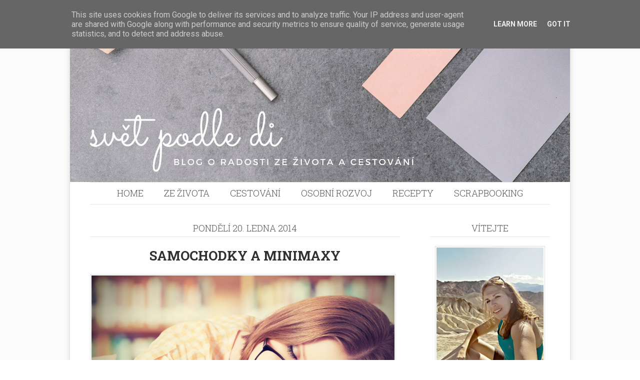

--- FILE ---
content_type: text/html; charset=UTF-8
request_url: http://www.svetpodledi.cz/2014/01/
body_size: 18619
content:
<!DOCTYPE html>
<html class='v2' dir='ltr' xmlns='http://www.w3.org/1999/xhtml' xmlns:b='http://www.google.com/2005/gml/b' xmlns:data='http://www.google.com/2005/gml/data' xmlns:expr='http://www.google.com/2005/gml/expr'>
<head>
<link href='https://www.blogger.com/static/v1/widgets/335934321-css_bundle_v2.css' rel='stylesheet' type='text/css'/>
<meta content='width=1100' name='viewport'/>
<meta content='text/html; charset=UTF-8' http-equiv='Content-Type'/>
<meta content='blogger' name='generator'/>
<link href='http://www.svetpodledi.cz/favicon.ico' rel='icon' type='image/x-icon'/>
<link href='http://www.svetpodledi.cz/2014/01/' rel='canonical'/>
<link rel="alternate" type="application/atom+xml" title="Svět podle Di - Atom" href="http://www.svetpodledi.cz/feeds/posts/default" />
<link rel="alternate" type="application/rss+xml" title="Svět podle Di - RSS" href="http://www.svetpodledi.cz/feeds/posts/default?alt=rss" />
<link rel="service.post" type="application/atom+xml" title="Svět podle Di - Atom" href="https://www.blogger.com/feeds/5921492589951060030/posts/default" />
<!--Can't find substitution for tag [blog.ieCssRetrofitLinks]-->
<meta content='http://www.svetpodledi.cz/2014/01/' property='og:url'/>
<meta content='Svět podle Di' property='og:title'/>
<meta content='' property='og:description'/>
<title>Svět podle Di: ledna 2014</title>
<link href='http://fonts.googleapis.com/css?family=Open+Sans+Condensed:300&subset=latin-ext' rel='stylesheet' type='text/css'/>
<link href='http://fonts.googleapis.com/css?family=Open+Sans&subset=latin-ext' rel='stylesheet' type='text/css'/>
<link href='https://fonts.googleapis.com/css?family=Roboto:400,900,700,500,300,100&subset=latin-ext' rel='stylesheet' type='text/css'/>
<link href='http://fonts.googleapis.com/css?family=Roboto+Slab:100,300,400,700&subset=latin-ext' rel='stylesheet' type='text/css'/>
<link href='//netdna.bootstrapcdn.com/font-awesome/4.0.3/css/font-awesome.css' rel='stylesheet'/>
<style type='text/css'>@font-face{font-family:'Molengo';font-style:normal;font-weight:400;font-display:swap;src:url(//fonts.gstatic.com/s/molengo/v17/I_uuMpWeuBzZNBtQXb1akwKso5f4bA.woff2)format('woff2');unicode-range:U+0100-02BA,U+02BD-02C5,U+02C7-02CC,U+02CE-02D7,U+02DD-02FF,U+0304,U+0308,U+0329,U+1D00-1DBF,U+1E00-1E9F,U+1EF2-1EFF,U+2020,U+20A0-20AB,U+20AD-20C0,U+2113,U+2C60-2C7F,U+A720-A7FF;}@font-face{font-family:'Molengo';font-style:normal;font-weight:400;font-display:swap;src:url(//fonts.gstatic.com/s/molengo/v17/I_uuMpWeuBzZNBtQXbNakwKso5c.woff2)format('woff2');unicode-range:U+0000-00FF,U+0131,U+0152-0153,U+02BB-02BC,U+02C6,U+02DA,U+02DC,U+0304,U+0308,U+0329,U+2000-206F,U+20AC,U+2122,U+2191,U+2193,U+2212,U+2215,U+FEFF,U+FFFD;}</style>
<style id='page-skin-1' type='text/css'><!--
/*
-----------------------------------------------
Blogger Template Style
Name:     Simple
Designer: Josh Peterson
URL:      www.noaesthetic.com
----------------------------------------------- */
/* Variable definitions
====================
<Variable name="keycolor" description="Main Color" type="color" default="#66bbdd"/>
<Group description="Page Text" selector="body">
<Variable name="body.font" description="Font" type="font"
default="normal normal 12px Arial, Tahoma, Helvetica, FreeSans, sans-serif"/>
<Variable name="body.text.color" description="Text Color" type="color" default="#222222"/>
</Group>
<Group description="Backgrounds" selector=".body-fauxcolumns-outer">
<Variable name="body.background.color" description="Outer Background" type="color" default="#66bbdd"/>
<Variable name="content.background.color" description="Main Background" type="color" default="#ffffff"/>
<Variable name="header.background.color" description="Header Background" type="color" default="transparent"/>
</Group>
<Group description="Links" selector=".main-outer">
<Variable name="link.color" description="Link Color" type="color" default="#2288bb"/>
<Variable name="link.visited.color" description="Visited Color" type="color" default="#888888"/>
<Variable name="link.hover.color" description="Hover Color" type="color" default="#33aaff"/>
</Group>
<Group description="Blog Title" selector=".header h1">
<Variable name="header.font" description="Font" type="font"
default="normal normal 60px Arial, Tahoma, Helvetica, FreeSans, sans-serif"/>
<Variable name="header.text.color" description="Title Color" type="color" default="#3399bb" />
</Group>
<Group description="Blog Description" selector=".header .description">
<Variable name="description.text.color" description="Description Color" type="color"
default="#777777" />
</Group>
<Group description="Tabs Text" selector=".tabs-inner .widget li a">
<Variable name="tabs.font" description="Font" type="font"
default="normal normal 14px Arial, Tahoma, Helvetica, FreeSans, sans-serif"/>
<Variable name="tabs.text.color" description="Text Color" type="color" default="#999999"/>
<Variable name="tabs.selected.text.color" description="Selected Color" type="color" default="#000000"/>
</Group>
<Group description="Tabs Background" selector=".tabs-outer .PageList">
<Variable name="tabs.background.color" description="Background Color" type="color" default="#f5f5f5"/>
<Variable name="tabs.selected.background.color" description="Selected Color" type="color" default="#eeeeee"/>
</Group>
<Group description="Post Title" selector="h3.post-title, .comments h4">
<Variable name="post.title.font" description="Font" type="font"
default="normal normal 22px Arial, Tahoma, Helvetica, FreeSans, sans-serif"/>
</Group>
<Group description="Date Header" selector=".date-header">
<Variable name="date.header.color" description="Text Color" type="color"
default="#bb568a"/>
<Variable name="date.header.background.color" description="Background Color" type="color"
default="transparent"/>
</Group>
<Group description="Post Footer" selector=".post-footer">
<Variable name="post.footer.text.color" description="Text Color" type="color" default="#666666"/>
<Variable name="post.footer.background.color" description="Background Color" type="color"
default="#f9f9f9"/>
<Variable name="post.footer.border.color" description="Shadow Color" type="color" default="#eeeeee"/>
</Group>
<Group description="Gadgets" selector="h2">
<Variable name="widget.title.font" description="Title Font" type="font"
default="normal bold 11px Arial, Tahoma, Helvetica, FreeSans, sans-serif"/>
<Variable name="widget.title.text.color" description="Title Color" type="color" default="#000000"/>
<Variable name="widget.alternate.text.color" description="Alternate Color" type="color" default="#999999"/>
</Group>
<Group description="Images" selector=".main-inner">
<Variable name="image.background.color" description="Background Color" type="color" default="#ffffff"/>
<Variable name="image.border.color" description="Border Color" type="color" default="#eeeeee"/>
<Variable name="image.text.color" description="Caption Text Color" type="color" default="#bb568a"/>
</Group>
<Group description="Accents" selector=".content-inner">
<Variable name="body.rule.color" description="Separator Line Color" type="color" default="#eeeeee"/>
<Variable name="tabs.border.color" description="Tabs Border Color" type="color" default="transparent"/>
</Group>
<Variable name="body.background" description="Body Background" type="background"
color="#ffffff" default="$(color) none repeat scroll top left"/>
<Variable name="body.background.override" description="Body Background Override" type="string" default=""/>
<Variable name="body.background.gradient.cap" description="Body Gradient Cap" type="url"
default="url(//www.blogblog.com/1kt/simple/gradients_light.png)"/>
<Variable name="body.background.gradient.tile" description="Body Gradient Tile" type="url"
default="url(//www.blogblog.com/1kt/simple/body_gradient_tile_light.png)"/>
<Variable name="content.background.color.selector" description="Content Background Color Selector" type="string" default=".content-inner"/>
<Variable name="content.padding" description="Content Padding" type="length" default="10px"/>
<Variable name="content.padding.horizontal" description="Content Horizontal Padding" type="length" default="10px"/>
<Variable name="content.shadow.spread" description="Content Shadow Spread" type="length" default="40px"/>
<Variable name="content.shadow.spread.webkit" description="Content Shadow Spread (WebKit)" type="length" default="5px"/>
<Variable name="content.shadow.spread.ie" description="Content Shadow Spread (IE)" type="length" default="10px"/>
<Variable name="main.border.width" description="Main Border Width" type="length" default="0"/>
<Variable name="header.background.gradient" description="Header Gradient" type="url" default="none"/>
<Variable name="header.shadow.offset.left" description="Header Shadow Offset Left" type="length" default="-1px"/>
<Variable name="header.shadow.offset.top" description="Header Shadow Offset Top" type="length" default="-1px"/>
<Variable name="header.shadow.spread" description="Header Shadow Spread" type="length" default="1px"/>
<Variable name="header.padding" description="Header Padding" type="length" default="30px"/>
<Variable name="header.border.size" description="Header Border Size" type="length" default="1px"/>
<Variable name="header.bottom.border.size" description="Header Bottom Border Size" type="length" default="0"/>
<Variable name="header.border.horizontalsize" description="Header Horizontal Border Size" type="length" default="0"/>
<Variable name="description.text.size" description="Description Text Size" type="string" default="140%"/>
<Variable name="tabs.margin.top" description="Tabs Margin Top" type="length" default="0" />
<Variable name="tabs.margin.side" description="Tabs Side Margin" type="length" default="30px" />
<Variable name="tabs.background.gradient" description="Tabs Background Gradient" type="url"
default="url(//www.blogblog.com/1kt/simple/gradients_light.png)"/>
<Variable name="tabs.border.width" description="Tabs Border Width" type="length" default="1px"/>
<Variable name="tabs.bevel.border.width" description="Tabs Bevel Border Width" type="length" default="1px"/>
<Variable name="date.header.padding" description="Date Header Padding" type="string" default="inherit"/>
<Variable name="date.header.letterspacing" description="Date Header Letter Spacing" type="string" default="inherit"/>
<Variable name="date.header.margin" description="Date Header Margin" type="string" default="inherit"/>
<Variable name="post.margin.bottom" description="Post Bottom Margin" type="length" default="25px"/>
<Variable name="image.border.small.size" description="Image Border Small Size" type="length" default="2px"/>
<Variable name="image.border.large.size" description="Image Border Large Size" type="length" default="5px"/>
<Variable name="page.width.selector" description="Page Width Selector" type="string" default=".region-inner"/>
<Variable name="page.width" description="Page Width" type="string" default="auto"/>
<Variable name="main.section.margin" description="Main Section Margin" type="length" default="15px"/>
<Variable name="main.padding" description="Main Padding" type="length" default="15px"/>
<Variable name="main.padding.top" description="Main Padding Top" type="length" default="30px"/>
<Variable name="main.padding.bottom" description="Main Padding Bottom" type="length" default="30px"/>
<Variable name="paging.background"
color="#ffffff"
description="Background of blog paging area" type="background"
default="transparent none no-repeat scroll top center"/>
<Variable name="footer.bevel" description="Bevel border length of footer" type="length" default="0"/>
<Variable name="mobile.background.overlay" description="Mobile Background Overlay" type="string"
default="transparent none repeat scroll top left"/>
<Variable name="mobile.background.size" description="Mobile Background Size" type="string" default="auto"/>
<Variable name="mobile.button.color" description="Mobile Button Color" type="color" default="#ffffff" />
<Variable name="startSide" description="Side where text starts in blog language" type="automatic" default="left"/>
<Variable name="endSide" description="Side where text ends in blog language" type="automatic" default="right"/>
*/
/* Content
----------------------------------------------- */
@font-face {
font-family: 'Tw Cen MT';
src: url('https://dl.dropboxusercontent.com/u/43658345/Dianka%20Kreativity_blogger/TCM_____.TTF') format('truetype'),
font-weight: normal;
font-style: normal;
}
body {
/* font-family: 'Tw Cen MT';*/
/* font-family: 'Open Sans Condensed', sans-serif !important; */
font-family: 'Roboto', sans-serif;
/* font: normal normal 14px Molengo; */
/* color: #bb568a; */
/*color: #505050;*/
font-size: 14px;
background: #ffffff none repeat scroll top left;
/*padding: 0 40px 40px 40px;*/
padding: 0px !important;
color: #444;
/* */
}
html body .region-inner {
min-width: 0;
max-width: 100%;
width: auto;
}
a:link {
text-decoration:none;
color: #bb568a;
}
a:visited {
text-decoration:none;
/*color: #888888; */
color: #bb568a;
}
a:hover {
text-decoration:underline;
color: #741b47;
}
.body-fauxcolumn-outer .fauxcolumn-inner {
background: transparent url(//www.blogblog.com/1kt/simple/body_gradient_tile_light.png) repeat scroll top left;
_background-image: none;
}
.body-fauxcolumn-outer .cap-top {
position: absolute;
z-index: 1;
height: 0px;
width: 100%;
/*background: #ffffff none repeat scroll top left;*/
}
.body-fauxcolumn-outer .cap-top .cap-left {
width: 100%;
background: transparent url(//www.blogblog.com/1kt/simple/gradients_light.png) repeat-x scroll top left;
_background-image: none;
}
.body-fauxcolumns
{
background: #f4f4f4 !important;
}
.content-outer {
margin-bottom: -1px;
margin-top: -1px;
box-shadow: 0px 0px 10px #ddd;
border: 1px solid #e6e6e6;
}
.content-inner {
padding: 10px 10px;
}
.content-inner {
background-color: #ffffff;
}
/* Header
----------------------------------------------- */
.header-outer {
background: #ffffff url(//www.blogblog.com/1kt/simple/gradients_light.png) repeat-x scroll 0 -400px;
margin-left: -10px;
margin-right: -10px;
margin-top: -10px;
_background-image: none;
}
.Header h1 {
/*font: normal normal 60px Arial, Tahoma, Helvetica, FreeSans, sans-serif;*/
color: #ffffff;
text-shadow: 1px 2px 3px rgba(0, 0, 0, .2);
}
.Header h1 a {
color: #ffffff;
}
.Header .description {
font-size: 140%;
color: #ffffff;
}
.header-inner .Header .titlewrapper {
padding: 22px 30px;
}
.header-inner .Header .descriptionwrapper {
padding: 0 30px;
}
/* Tabs
----------------------------------------------- */
.tabs-inner .section:first-child {
border-top: 0 solid transparent;
}
.tabs-inner .section:first-child ul {
margin-top: -0;
border-top: 0 solid transparent;
border-left: 0 solid transparent;
border-right: 0 solid transparent;
}
.tabs-inner .widget ul {
background: transparent url(//www.blogblog.com/1kt/simple/gradients_light.png) repeat-x scroll 0 -800px;
_background-image: none;
border-bottom: 1px solid transparent;
margin-top: 0;
margin-left: -30px;
margin-right: -30px;
}
.tabs-inner .widget li a {
display: inline-block;
padding: .6em 1em;
/*font: normal normal 14px Arial, Tahoma, Helvetica, FreeSans, sans-serif; */
/*color: #999999; */
color: #555;
border-left: 1px solid #ffffff;
border-right: 1px solid transparent;
}
.tabs-inner .widget li:first-child a {
border-left: none;
}
.tabs-inner .widget li.selected a, .tabs-inner .widget li a:hover {
color: #000000;
background-color: transparent;
text-decoration: none;
}
/* Columns
----------------------------------------------- */
.main-outer {
border-top: 0 solid transparent;
}
.fauxcolumn-left-outer .fauxcolumn-inner {
border-right: 1px solid transparent;
}
.fauxcolumn-right-outer .fauxcolumn-inner {
border-left: 1px solid transparent;
}
.col-1, .col-2, .col-3, .col-4, .col-5, .col-6, .col-7, .col-8, .col-9, .col-10, .col-11, .col-12, .col
{
float: left;
min-height: 1px;
}
.col-1
{
width: 8.33%;
}
.col-2
{
width: 16.66%;
}
.col-3
{
width: 25%;
}
.col-4
{
width: 33.3%;
}
.col-5
{
width: 41.66%;
}
.col-6
{
width: 50.0%;
}
.col-7
{
width: 58.33%;
}
.col-8
{
width: 66.66%;
}
.col-9
{
width: 75%;
}
.col-10
{
width: 83.33%;
}
.col-11
{
width: 91.66%;
}
.col
{
width: 50%;
}
.post-footer-line>*
{
margin-right: 0 !important;
}
.post-comment-link
{
float:right;
margin-top: 6px;
}
.post-share-buttons
{
margin-left: 6px;
}
.post-labels
{
margin-left: -6px !important;
}
#ArchiveList .posts a
{
text-overflow: ellipsis;
white-space: nowrap;
overflow: hidden;
padding-left: 0px;
margin-left: -27px;
text-indent: 0;
display: block;
font-size: 13px;
text-transform: none;
}
#ArchiveList .post-count
{
font-size: 13px;
}
.sub-menu
{
left: -9999px;
opacity: 0;
position: absolute;
-webkit-transition: opacity .4s ease-in-out;
-moz-transition: opacity .4s ease-in-out;
-ms-transition: opacity .4s ease-in-out;
-o-transition: opacity .4s ease-in-out;
transition: opacity .4s ease-in-out;
width: 190px;
z-index: 99;
margin-right:0px !important;
margin-left:10px !important;
border: 1px solid #e0e0e0 !important;
font-size:15px;
box-shadow: 1px 1px 4px #eee;
}
.sub-menu li
{
transition: background .4s ease-in-out;
background: #F5F5F5;
width:100%;
}
.sub-menu li a
{
transition: color .4s ease-in-out;
width:100%;
}
.sub-menu li:hover
{
background: #fafafa;
color: #bb568a !important;
cursor: hand;
}
.sub-menu li:hover > a
{
color:#bb568a !important;
}
.top-nav-menu li:hover
{
position: static;
}
.top-nav-menu li:hover > .sub-menu
{
left: auto;
opacity: 1;
}
.BlogArchive #ArchiveList ul
{
font-size: 16px;
}
.BlogArchive #ArchiveList ul li ul
{
font-size: 14px;
text-transform: uppercase;
}
/* Headings
----------------------------------------------- */
h1,h2,h3,h4,h5
{
font-family: 'Roboto Slab', sans-serif !important;
}
.post-title
{
font-size: 26px;
text-transform: uppercase;
color: #303030;
}
.post-title a
{
color: #303030;
}
.post
{
margin-bottom:20px !important;
}
h2 {
margin: 0 0 1em 0;
font: normal bold 11px Arial, Tahoma, Helvetica, FreeSans, sans-serif;
color: #000000;
}
/* Widgets
----------------------------------------------- */
.widget .zippy {
color: #999999;
text-shadow: 2px 2px 1px rgba(0, 0, 0, .1);
}
.widget .popular-posts ul {
list-style: none;
}
.widget h2 {
font-family: 'Roboto Slab', sans-serif !important;
font-size: 18px;
text-transform: uppercase;
font-weight: 300;
/*color: #bb568a !important;*/
color: #555;
padding: 5px;
/*border-top: 1px solid #e6e6e6;*/
border-bottom: 1px solid #e6e6e6;
/* background: #FDFDFD; */
text-align: center;
clear: both;
}
/* Posts
----------------------------------------------- */
.date-header span {
background-color: transparent;
/*color: #bb568a;*/
color: #555;
padding: inherit;
/*letter-spacing: inherit;*/
margin: inherit;
}
.main-inner {
padding-top: 30px;
padding-bottom: 30px;
}
.main-inner .column-center-inner {
padding: 0 15px;
}
.main-inner .column-center-inner .section {
margin: 0 15px;
}
.post {
margin: 0 0 25px 0;
}
h3.post-title, h3.post-title a {
/*font: normal normal 22px Arial, Tahoma, Helvetica, FreeSans, sans-serif;*/
margin: .75em 0 0;
transition: 200ms color;
/*color: #bb568a;*/
text-align: center;
}
.comments h4
{
color: #bb568a;
font-weight: 200;
font-size: 14px;
font-family: 'Open Sans', sans-serif !important;
}
h3.post-title a:hover
{
color: #555;
}
.blog-posts .status-msg-wrap
{
visibility: collapse;
margin: 0px;
max-height: 0px;
}
.popular-posts ul
{
padding-left: 0px !important;
}
.item-snippet
{
font-size: 90%;
line-height: 1.4;
text-align: justify;
}
.PopularPosts .item-thumbnail
{
margin-bottom: 0px !important;
margin-right: 8px !important;
}
.PopularPosts img
{
border: 1px solid #e0e0e0;
padding: 2px;
transition: 200ms box-shadow;
}
.img-noborder
{
border: none !important;
box-shadow: none !important;
}
.post-body {
font-size: 100%;
line-height: 1.75;
text-align: justify;
position: relative;
}
.widget .post-body ul{
line-height: 1.75 !important;
}
.post-body img, .post-body .tr-caption-container, .Profile img, .Image img,
.BlogList .item-thumbnail img {
padding: 2px;
background: #ffffff;
border: 0px solid #eeeeee;
/*  -moz-box-shadow: 1px 1px 5px rgba(0, 0, 0, .1);
-webkit-box-shadow: 1px 1px 5px rgba(0, 0, 0, .1);
box-shadow: 1px 1px 5px rgba(0, 0, 0, .1); */
}
.post-body img, .post-body .tr-caption-container {
/*padding: 5px; */
padding:2px;
}
.post-body .tr-caption-container {
color: #bb568a;
}
.post-body .tr-caption-container img {
padding: 0;
background: transparent;
border: none;
-moz-box-shadow: 0 0 0 rgba(0, 0, 0, .1);
-webkit-box-shadow: 0 0 0 rgba(0, 0, 0, .1);
box-shadow: 0 0 0 rgba(0, 0, 0, .1);
}
.jump-link
{
margin-top: 8px;
overflow: hidden;
margin-bottom: 8px;
/*font-size: 18px;*/
/*font-family: 'Open Sans Condensed', sans-serif !important;*/
}
.jump-link a
{
color: white !important;
display: block !important;
background-color: #bb568a !important;
padding: 3px 10px;
text-decoration: none;
font-size: 14px;
border-radius: 2px !important;
float: right;
}
.jump-link a:hover
{
opacity: 0.7;
text-decoration: none;
}
.jump-link a:active
{
opacity: 0.85;
}
.image-columns
{
clear:both;
}
.image-columns a
{
display: block;
margin-right: 6px;
margin-left: 6px;
}
.post-header {
margin: 0 0 1.5em;
line-height: 1.6;
font-size: 90%;
}
.post-footer {
margin: 15px -2px 0;
padding: 5px 10px;
color: #666666;
/*background-color: #f9f9f9;*/
border-bottom: 1px solid #ffffff;
line-height: 1.6;
font-size: 90%;
}
#comments .comment-author {
padding-top: 1.5em;
border-top: 1px solid transparent;
background-position: 0 1.5em;
}
#comments .comment-author:first-child {
padding-top: 0;
border-top: none;
}
.avatar-image-container {
margin: .2em 0 0;
}
#comments .avatar-image-container img {
border: 1px solid #eeeeee;
}
/* Comments
----------------------------------------------- */
.comments .comments-content .icon.blog-author {
background-repeat: no-repeat;
background-image: url([data-uri]);
}
.comments .comments-content .loadmore a {
border-top: 1px solid #999999;
border-bottom: 1px solid #999999;
}
.comments .comment-thread.inline-thread {
background-color: #f9f9f9;
}
.comments .continue {
border-top: 2px solid #999999;
}
/* Accents
---------------------------------------------- */
.section-columns td.columns-cell {
border-left: 1px solid transparent;
}
.blog-pager {
background: transparent none no-repeat scroll top center;
}
#blog-pager-older-link a,
#blog-pager-newer-link a {
background-color:  #bb568a !important;
padding: 4px 13px;
font-size: 14px;
border-radius: 2px !important;
color: white !important;
display: block !important;
}
.mobile-link-button > .blog-pager-older-link,  .mobile-link-button > .blog-pager-newer-link
{
padding: 0!important;
font-size: 20px!important;
}
.mobile-link-button > .home-link
{
padding: 0!important;
margin-top: 0 !important;
font-size: 14px!important;
}
.home-link
{
margin-top:4px;
font-size: 14px;
display: block !important;
}
#blog-pager-older-link a:hover, #blog-pager-newer-link a:hover
{
text-decoration: none;
opacity: 0.7;
}
#blog-pager-older-link a:active, #blog-pager-newer-link a:active
{
text-decoration: none;
opacity: 0.85;
}
#blog-pager
{
padding: 1.5em 0;
text-align: center;
overflow: hidden;
/* border-top: 1px solid #e6e6e6;*/
}
.highlight-blog-text
{
text-align:center;
display: block;
padding: 25px 12px;
font-size: 22px;
font-style: italic;
color: #707070;
line-height: 1.5;
}
.footer-outer {
border-top: 0 dashed #bbbbbb;
}
/* Mobile
----------------------------------------------- */
body.mobile  {
background-size: auto;
}
.mobile .body-fauxcolumn-outer {
background: transparent none repeat scroll top left;
}
.mobile .body-fauxcolumn-outer .cap-top {
background-size: 100% auto;
}
.mobile .content-outer {
-webkit-box-shadow: 0 0 3px rgba(0, 0, 0, .15);
box-shadow: 0 0 3px rgba(0, 0, 0, .15);
}
body.mobile .AdSense {
margin: 0 -40px;
}
.mobile .tabs-inner .widget ul {
margin-left: 0;
margin-right: 0;
}
.mobile .post {
margin: 0;
}
.mobile .main-inner .column-center-inner .section {
margin: 0;
}
.mobile .date-header span {
padding: 0.1em 10px;
margin: 0 -10px;
}
.mobile h3.post-title {
margin: 0;
}
.mobile .blog-pager {
background: transparent none no-repeat scroll top center;
}
.mobile .footer-outer {
border-top: none;
}
.mobile .main-inner, .mobile .footer-inner {
background-color: #ffffff;
}
.mobile-index-contents {
color: #555;
}
.mobile-link-button {
background-color: #bb568a;
}
.mobile-link-button a:link, .mobile-link-button a:visited {
color: #ffffff;
}
.mobile .tabs-inner .section:first-child {
border-top: none;
}
.mobile .tabs-inner .PageList .widget-content {
background-color: transparent;
color: #000000;
border-top: 1px solid transparent;
border-bottom: 1px solid transparent;
}
.mobile .tabs-inner .PageList .widget-content .pagelist-arrow {
border-left: 1px solid transparent;
}
.mobile-index-title
{
width: auto !important;
font-family: 'Roboto Slab', sans-serif !important;
text-transform: uppercase;
color:#555;
font-size: 18px;
}
.mobile-date-outer .date-header span
{
background-color: #bb568a;
color: #fff;
padding-top: 4px;
padding-bottom: 4px;
}
.mobile-date-outer .date-header
{
margin-top: 4px;
}
.mobile-index-title
{
margin-top: 6px;
margin-bottom: 5px;
}
.mobile-index-thumbnail {
margin: .1em .5em 0 0 !important;
}
.mobile-index-thumbnail img {
padding:2px;
border: 1px solid #e0e0e0;
}
.mobile .post-body {
line-height:1.75;
}
.post-body img, .post-body .tr-caption-container, .Profile img, .Image img,
.BlogList .item-thumbnail img {
/*padding: 0 !important;*/
background: none !important;
}
.mobile #uds-searchControl
{
visibility: collapse;
height: 0px;
}
.post-body img{
/*box-shadow: 0px 0px 2px #eee; */
border: 1px solid #e0e0e0;
height: auto;
width: 100%;
transition: 200ms box-shadow;
padding: 2px;
}
.post-body img:hover, .PopularPosts img:hover{
box-shadow: 0px 0px 5px #bb568a ;
/*border: 1px solid #bb568a;*/
}
.top-nav-menu {
text-align: center !important;
clear: both;
line-height: 1;
width: 100%;
text-transform: uppercase;
margin: 0;
padding: 0;
font-family: 'Open Sans Condensed', sans-serif;
color: #676767;
border-top: solid 1px #e6e6e6 !important;
border-bottom: solid 1px #e6e6e6 !important;
margin-top: 2.0rem;
display: block;
margin-left: 0px !important;
margin-right: 0px !important;
}
.top-nav-menu > li
{
font-weight: 300;
display: inline-block;
text-align: left;
float: none !important;
}
body .navbar
{
height: 0px !important;
}
.top-nav-menu > li > a
{
color: #a3a3a3;
transition: 200ms color;
font-family: 'Roboto Slab', sans-serif !important;
display: block;
font-size: 18px !important;
padding: 20px 26px;
position: relative;
text-decoration: none;
}
.top-nav-menu > li > a:hover
{
color: #bb568a !important;
}
@media only screen and (max-width: 767px) {
.top-nav-menu > li > a
{
font-size: 14px !important;
padding: 10px 10px;
}
}
#header-inner img
{
/*margin:auto;*/
margin-top: -2px;
margin-bottom: -14px;
margin-left: 0px;
}
body.mobile #header-inner img
{
margin-top: 5px !important;
margin-bottom: -12px !important;
margin-left: 0px !important;
}
.status-msg-border {
border: 1px solid #e0e0e0 !important;;
filter: alpha(opacity=60) !important;;
-moz-opacity: .6 !important;;
opacity: .6 !important;;
}
.status-msg-bg {
background-color: #FAFAFA !important;
}
.social-div > ul {
overflow: auto;
padding: 0 !important;
}
.social-div > ul li {
list-style-type: none;
float: left;
}
.social-div > ul li a i {
background: #205D7A;
color: #fff;
width: 39px;
height: 40px;
border-radius: 0px;
font-size: 24px;
text-align: center;
margin-right: 8px;
padding-top: 15%;
transition: all 0.2s ease-in-out;
}
.fa-facebook, .fa-linkedin, .fa-twitter, .fa-google-plus, .fa-pinterest, .fa-instagram, .fa-envelope  {
background: transparent !important;
border-radius: 0px !important;
color: #bb568a !important;
}
ul li a i:hover {
opacity: .7;
}
input.gsc-search-button{
background: #bb568a;
border: 1px solid #bb568a;
padding: 6px 7px;
color: white;
transition: color 200ms, background 200ms ;
}
input.gsc-search-button:hover
{
background: white;
color: #bb568a;
cursor: pointer;
}
input.gsc-input
{
padding:6px !important;
}
#blog-pager{clear:both;margin:30px auto;text-align:center; padding: 7px;}
.blog-pager {background: none;}
.displaypageNum a,.showpage a,.pagecurrent{font-size: 14px;padding: 5px 12px;  margin-right: 3px;
margin-left: 3px; color: #666; background-color:#eee;}
.displaypageNum a:hover,.showpage a:hover, .pagecurrent{background:#bb568a;text-decoration:none;color: #fff;}
#blog-pager .pagecurrent{font-weight:bold;color: #fff;background:#bb568a;}
.showpageOf{display:none!important}
#blog-pager .pages{border:none;}

--></style>
<style type='text/css'>
.post-footer {display:none;}
</style>
<style id='template-skin-1' type='text/css'><!--
body {
min-width: 1000px;
}
.content-outer, .content-fauxcolumn-outer, .region-inner {
min-width: 1000px;
max-width: 1000px;
_width: 1000px;
}
.main-inner .columns {
padding-left: 0px;
padding-right: 300px;
}
.main-inner .fauxcolumn-center-outer {
left: 0px;
right: 300px;
/* IE6 does not respect left and right together */
_width: expression(this.parentNode.offsetWidth -
parseInt("0px") -
parseInt("300px") + 'px');
}
.main-inner .fauxcolumn-left-outer {
width: 0px;
}
.main-inner .fauxcolumn-right-outer {
width: 300px;
}
.main-inner .column-left-outer {
width: 0px;
right: 100%;
margin-left: -0px;
}
.main-inner .column-right-outer {
width: 300px;
margin-right: -300px;
}
#layout {
min-width: 0;
}
#layout .content-outer {
min-width: 0;
width: 800px;
}
#layout .region-inner {
min-width: 0;
width: auto;
}
--></style>
<script type='text/javascript'>
        (function(i,s,o,g,r,a,m){i['GoogleAnalyticsObject']=r;i[r]=i[r]||function(){
        (i[r].q=i[r].q||[]).push(arguments)},i[r].l=1*new Date();a=s.createElement(o),
        m=s.getElementsByTagName(o)[0];a.async=1;a.src=g;m.parentNode.insertBefore(a,m)
        })(window,document,'script','https://www.google-analytics.com/analytics.js','ga');
        ga('create', 'UA-49426125-2', 'auto', 'blogger');
        ga('blogger.send', 'pageview');
      </script>
<link href='https://www.blogger.com/dyn-css/authorization.css?targetBlogID=5921492589951060030&amp;zx=725c93f3-c158-4d06-8f02-c2b0c757d95d' media='none' onload='if(media!=&#39;all&#39;)media=&#39;all&#39;' rel='stylesheet'/><noscript><link href='https://www.blogger.com/dyn-css/authorization.css?targetBlogID=5921492589951060030&amp;zx=725c93f3-c158-4d06-8f02-c2b0c757d95d' rel='stylesheet'/></noscript>
<meta name='google-adsense-platform-account' content='ca-host-pub-1556223355139109'/>
<meta name='google-adsense-platform-domain' content='blogspot.com'/>

<script type="text/javascript" language="javascript">
  // Supply ads personalization default for EEA readers
  // See https://www.blogger.com/go/adspersonalization
  adsbygoogle = window.adsbygoogle || [];
  if (typeof adsbygoogle.requestNonPersonalizedAds === 'undefined') {
    adsbygoogle.requestNonPersonalizedAds = 1;
  }
</script>


</head>
<body class='loading'>
<div class='navbar no-items section' id='navbar'>
</div>
<div class='body-fauxcolumns'>
<div class='fauxcolumn-outer body-fauxcolumn-outer'>
<div class='cap-top'>
<div class='cap-left'></div>
<div class='cap-right'></div>
</div>
<div class='fauxborder-left'>
<div class='fauxborder-right'></div>
<div class='fauxcolumn-inner'>
</div>
</div>
<div class='cap-bottom'>
<div class='cap-left'></div>
<div class='cap-right'></div>
</div>
</div>
</div>
<div class='content'>
<div class='content-fauxcolumns'>
<div class='fauxcolumn-outer content-fauxcolumn-outer'>
<div class='cap-top'>
<div class='cap-left'></div>
<div class='cap-right'></div>
</div>
<div class='fauxborder-left'>
<div class='fauxborder-right'></div>
<div class='fauxcolumn-inner'>
</div>
</div>
<div class='cap-bottom'>
<div class='cap-left'></div>
<div class='cap-right'></div>
</div>
</div>
</div>
<div class='content-outer'>
<div class='content-cap-top cap-top'>
<div class='cap-left'></div>
<div class='cap-right'></div>
</div>
<div class='fauxborder-left content-fauxborder-left'>
<div class='fauxborder-right content-fauxborder-right'></div>
<div class='content-inner'>
<header>
<div class='header-outer'>
<div class='header-cap-top cap-top'>
<div class='cap-left'></div>
<div class='cap-right'></div>
</div>
<div class='fauxborder-left header-fauxborder-left'>
<div class='fauxborder-right header-fauxborder-right'></div>
<div class='region-inner header-inner'>
<div class='header section' id='header'><div class='widget Header' data-version='1' id='Header1'>
<div id='header-inner'>
<a href='http://www.svetpodledi.cz/' style='display: block'>
<img alt='Svět podle Di' id='Header1_headerimg' src='https://1.bp.blogspot.com/-difB4Aa_tyY/X-i71RTssbI/AAAAAAACmkk/u4Xz01_lBvYOJB7137xgOaquWF1HCKOHwCLcBGAsYHQ/s1660/svet_podle_di_banner_2020.jpg' style='display: block; width:100%'/>
</a>
</div>
</div></div>
</div>
</div>
<div class='header-cap-bottom cap-bottom'>
<div class='cap-left'></div>
<div class='cap-right'></div>
</div>
</div>
</header>
<div class='tabs-outer'>
<div class='tabs-cap-top cap-top'>
<div class='cap-left'></div>
<div class='cap-right'></div>
</div>
<div class='fauxborder-left tabs-fauxborder-left'>
<div class='fauxborder-right tabs-fauxborder-right'></div>
<div class='region-inner tabs-inner'>
<div class='tabs section' id='crosscol'><div class='widget HTML' data-version='1' id='HTML1'>
<div class='widget-content'>
<div>
      <ul class='top-nav-menu'>
        <li>
          <a href='http://www.svetpodledi.blogspot.cz/'>HOME</a>
        </li>
        <li>
          <a href='http://www.svetpodledi.blogspot.cz/search/label/blog'>ZE ŽIVOTA</a>
       </li>
<li>
           <a href='http://www.svetpodledi.blogspot.cz/search/label/cestovani'>CESTOVÁNÍ</a>
                   </li>
       <li>
        <a href='http://www.svetpodledi.blogspot.cz/search/label/osobní rozvoj'>OSOBNÍ ROZVOJ</a></li>
             <li>
          <a href='http://www.svetpodledi.blogspot.cz/search/label/recepty'>RECEPTY</a>
        </li>
         
         <li>
           <a href='http://www.svetpodledi.blogspot.cz/search/label/scrapbooking'>SCRAPBOOKING</a>
                   </li>
      </ul>
    </div>
</div>
<div class='clear'></div>
</div></div>
<div class='tabs no-items section' id='crosscol-overflow'></div>
</div>
</div>
<div class='tabs-cap-bottom cap-bottom'>
<div class='cap-left'></div>
<div class='cap-right'></div>
</div>
</div>
<div class='main-outer'>
<div class='main-cap-top cap-top'>
<div class='cap-left'></div>
<div class='cap-right'></div>
</div>
<div class='fauxborder-left main-fauxborder-left'>
<div class='fauxborder-right main-fauxborder-right'></div>
<div class='region-inner main-inner'>
<div class='columns fauxcolumns'>
<div class='fauxcolumn-outer fauxcolumn-center-outer'>
<div class='cap-top'>
<div class='cap-left'></div>
<div class='cap-right'></div>
</div>
<div class='fauxborder-left'>
<div class='fauxborder-right'></div>
<div class='fauxcolumn-inner'>
</div>
</div>
<div class='cap-bottom'>
<div class='cap-left'></div>
<div class='cap-right'></div>
</div>
</div>
<div class='fauxcolumn-outer fauxcolumn-left-outer'>
<div class='cap-top'>
<div class='cap-left'></div>
<div class='cap-right'></div>
</div>
<div class='fauxborder-left'>
<div class='fauxborder-right'></div>
<div class='fauxcolumn-inner'>
</div>
</div>
<div class='cap-bottom'>
<div class='cap-left'></div>
<div class='cap-right'></div>
</div>
</div>
<div class='fauxcolumn-outer fauxcolumn-right-outer'>
<div class='cap-top'>
<div class='cap-left'></div>
<div class='cap-right'></div>
</div>
<div class='fauxborder-left'>
<div class='fauxborder-right'></div>
<div class='fauxcolumn-inner'>
</div>
</div>
<div class='cap-bottom'>
<div class='cap-left'></div>
<div class='cap-right'></div>
</div>
</div>
<!-- corrects IE6 width calculation -->
<div class='columns-inner'>
<div class='column-center-outer'>
<div class='column-center-inner'>
<div class='main section' id='main'><div class='widget Blog' data-version='1' id='Blog1'>
<div class='blog-posts hfeed'>

          <div class="date-outer">
        
<h2 class='date-header'><span>pondělí 20. ledna 2014</span></h2>

          <div class="date-posts">
        
<div class='post-outer'>
<div class='post hentry' itemprop='blogPost' itemscope='itemscope' itemtype='http://schema.org/BlogPosting'>
<meta content='https://blogger.googleusercontent.com/img/b/R29vZ2xl/AVvXsEivCDPRuQ1DHuZqy4OCMOAP4kt5ep2hHHqcj9d6pr7nJ1r3dvWda2nIXm_iu3zfE_JLXxzyOAv6dR-lzU2jdF0tiMWg-jUv7J3aPbz_V8gwp0cx3Qbu0F5wsAyq21H6xBgEGw7etKFFpfcx/s1600/student.jpg' itemprop='image_url'/>
<meta content='5921492589951060030' itemprop='blogId'/>
<meta content='7568786184807583677' itemprop='postId'/>
<a name='7568786184807583677'></a>
<h3 class='post-title entry-title' itemprop='name'>
<a href='http://www.svetpodledi.cz/2015/02/samochodky-minimaxy.html'>Samochodky a minimaxy</a>
</h3>
<div class='post-header'>
<div class='post-header-line-1'></div>
</div>
<div class='post-body entry-content' id='post-body-7568786184807583677' itemprop='description articleBody'>
<div class="separator" style="clear: both; text-align: center;">
</div>
<div class="separator" style="clear: both; text-align: center;">
</div>
<div class="separator" style="clear: both; text-align: center;">
<a href="https://blogger.googleusercontent.com/img/b/R29vZ2xl/AVvXsEivCDPRuQ1DHuZqy4OCMOAP4kt5ep2hHHqcj9d6pr7nJ1r3dvWda2nIXm_iu3zfE_JLXxzyOAv6dR-lzU2jdF0tiMWg-jUv7J3aPbz_V8gwp0cx3Qbu0F5wsAyq21H6xBgEGw7etKFFpfcx/s1600/student.jpg" imageanchor="1" style="clear: left; float: left; margin-bottom: 1em; margin-right: 1em;"><img border="0" src="https://blogger.googleusercontent.com/img/b/R29vZ2xl/AVvXsEivCDPRuQ1DHuZqy4OCMOAP4kt5ep2hHHqcj9d6pr7nJ1r3dvWda2nIXm_iu3zfE_JLXxzyOAv6dR-lzU2jdF0tiMWg-jUv7J3aPbz_V8gwp0cx3Qbu0F5wsAyq21H6xBgEGw7etKFFpfcx/s1600/student.jpg"></a></div>
<span style="text-align: justify;"><br></span>
<span style="text-align: justify;"><br></span>
<span style="text-align: justify;">Odkazy na zajímavé články schraňuji a čtu obvykle na cestách MHD. Na </span><b style="text-align: justify;">rozhovor se sociologem Ivem Možným</b><span style="text-align: justify;"> jsem si však vyhradila chvilku v teple domova, protože už od začátku mi něco napovídalo, že mě tenhle kousek víc než zaujme.</span><br>
<div style="text-align: justify;">
</div>
<div style='clear: both;'></div>
</div>
<div class='jump-link'>
<a href='http://www.svetpodledi.cz/2015/02/samochodky-minimaxy.html#more' title='Samochodky a minimaxy'>Pokračovat ve čtení &#187;</a>
</div>
<div class='post-footer'>
<div class='signiture'>
<img alt='Dianka Kreativity podpis' src='https://1.bp.blogspot.com/-tiZsVdZ-wmQ/WOYNADvacpI/AAAAAAAAPt4/6wNSrxZizvMDQnIzEW8oGiLNTMp_yW8RgCLcB/logo_navrh-01.png' style='margin-top: -8px;margin-left: -15px;width: 160px;margin-bottom: 20px;'/>
</div>
<div class='post-footer-line post-footer-line-1'><span class='post-author vcard'>
</span>
<span class='post-timestamp'>
</span>
<span class='post-comment-link'>
<a class='comment-link' href='http://www.svetpodledi.cz/2015/02/samochodky-minimaxy.html#comment-form' onclick=''>
Žádné komentáře:
  </a>
</span>
<span class='post-icons'>
<span class='item-control blog-admin pid-1057550396'>
<a href='https://www.blogger.com/post-edit.g?blogID=5921492589951060030&postID=7568786184807583677&from=pencil' title='Upravit příspěvek'>
<img alt='' class='icon-action' height='18' src='https://resources.blogblog.com/img/icon18_edit_allbkg.gif' width='18'/>
</a>
</span>
</span>
<div class='post-share-buttons goog-inline-block'>
<a class='goog-inline-block share-button sb-email' href='https://www.blogger.com/share-post.g?blogID=5921492589951060030&postID=7568786184807583677&target=email' target='_blank' title='Odeslat e-mailem'><span class='share-button-link-text'>Odeslat e-mailem</span></a><a class='goog-inline-block share-button sb-blog' href='https://www.blogger.com/share-post.g?blogID=5921492589951060030&postID=7568786184807583677&target=blog' onclick='window.open(this.href, "_blank", "height=270,width=475"); return false;' target='_blank' title='BlogThis!'><span class='share-button-link-text'>BlogThis!</span></a><a class='goog-inline-block share-button sb-twitter' href='https://www.blogger.com/share-post.g?blogID=5921492589951060030&postID=7568786184807583677&target=twitter' target='_blank' title='Sdílet na X'><span class='share-button-link-text'>Sdílet na X</span></a><a class='goog-inline-block share-button sb-facebook' href='https://www.blogger.com/share-post.g?blogID=5921492589951060030&postID=7568786184807583677&target=facebook' onclick='window.open(this.href, "_blank", "height=430,width=640"); return false;' target='_blank' title='Sdílet ve službě Facebook'><span class='share-button-link-text'>Sdílet ve službě Facebook</span></a><a class='goog-inline-block share-button sb-pinterest' href='https://www.blogger.com/share-post.g?blogID=5921492589951060030&postID=7568786184807583677&target=pinterest' target='_blank' title='Sdílet na Pinterestu'><span class='share-button-link-text'>Sdílet na Pinterestu</span></a>
</div>
</div>
<div class='post-footer-line post-footer-line-2'><span class='post-labels'>
Štítky:
<a href='http://www.svetpodledi.cz/search/label/osobn%C3%AD%20rozvoj' rel='tag'>osobní rozvoj</a>
</span>
</div>
<div class='post-footer-line post-footer-line-3'><span class='post-location'>
</span>
</div>
</div>
</div>
</div>

          </div></div>
        

          <div class="date-outer">
        
<h2 class='date-header'><span>sobota 4. ledna 2014</span></h2>

          <div class="date-posts">
        
<div class='post-outer'>
<div class='post hentry' itemprop='blogPost' itemscope='itemscope' itemtype='http://schema.org/BlogPosting'>
<meta content='https://blogger.googleusercontent.com/img/b/R29vZ2xl/AVvXsEjc4SuuKahdLr5Z0g_FjXD0vKZXhg8Yf5uGXGAe5T3KjsXyBgdQWh9A2Ou0iA_6Gq4D8M5ytCZ1dYVx7C24sHjOoo_v95ZUubipQTLg0tpWtX1b5l4a8emcuLWC-iEXYNYlyHC5UZO732_A/s1600/silvestr.jpg' itemprop='image_url'/>
<meta content='5921492589951060030' itemprop='blogId'/>
<meta content='2585557478743582346' itemprop='postId'/>
<a name='2585557478743582346'></a>
<h3 class='post-title entry-title' itemprop='name'>
<a href='http://www.svetpodledi.cz/2015/02/proc-bych-zakazala-silvestr.html'>Proč bych zakázala Silvestr</a>
</h3>
<div class='post-header'>
<div class='post-header-line-1'></div>
</div>
<div class='post-body entry-content' id='post-body-2585557478743582346' itemprop='description articleBody'>
<div style="text-align: justify;">
<div class="separator" style="clear: both; text-align: center;">
</div>
<div class="separator" style="clear: both; text-align: center;">
<a href="https://blogger.googleusercontent.com/img/b/R29vZ2xl/AVvXsEjc4SuuKahdLr5Z0g_FjXD0vKZXhg8Yf5uGXGAe5T3KjsXyBgdQWh9A2Ou0iA_6Gq4D8M5ytCZ1dYVx7C24sHjOoo_v95ZUubipQTLg0tpWtX1b5l4a8emcuLWC-iEXYNYlyHC5UZO732_A/s1600/silvestr.jpg" imageanchor="1" style="clear: left; float: left; margin-bottom: 1em; margin-right: 1em;"><img border="0" src="https://blogger.googleusercontent.com/img/b/R29vZ2xl/AVvXsEjc4SuuKahdLr5Z0g_FjXD0vKZXhg8Yf5uGXGAe5T3KjsXyBgdQWh9A2Ou0iA_6Gq4D8M5ytCZ1dYVx7C24sHjOoo_v95ZUubipQTLg0tpWtX1b5l4a8emcuLWC-iEXYNYlyHC5UZO732_A/s1600/silvestr.jpg"></a></div>
<br>
<br>
Zažila jsem už 26 oslav posledního dne v roce. Pamatuji si zhruba 7. Dvě z nich, protože se povedly, dvě z nich, protože jsem vůbec neslavila, ostatní proto, že skončily katastrofálně. Zbytek byl zapomenut. Sečteno, podtrženo - k juchání nad posledním dnem v roce stavím jasně: Silvestr bych zakázala.</div>
<div style="text-align: justify;">
<br></div>
<div style="text-align: justify;">
Předně nemám ráda zábavu na povel. A od silvestru se tak nějak očekává, že se lidi sejdou a budou se tři, dva, jedna teď...děsně bavit. Co se mě týká, nejlepší party, které jsem zažila, vždycky vznikly spontánně a to je slovo, které bych ve spojení novoročními oslavami použila tak maximálně, kdyby mě někdo mučil. Navíc dost často nestíhám držet krok s pitným režimem účastníků, a tím pádem brzo přestanu chápat i zábavu. A pokud mám lepší rok a hecnu se, téměř stoprocentně pak končím na toaletě v nepříliš lichotivých pozicích.</div>
<div style='clear: both;'></div>
</div>
<div class='jump-link'>
<a href='http://www.svetpodledi.cz/2015/02/proc-bych-zakazala-silvestr.html#more' title='Proč bych zakázala Silvestr'>Pokračovat ve čtení &#187;</a>
</div>
<div class='post-footer'>
<div class='signiture'>
<img alt='Dianka Kreativity podpis' src='https://1.bp.blogspot.com/-tiZsVdZ-wmQ/WOYNADvacpI/AAAAAAAAPt4/6wNSrxZizvMDQnIzEW8oGiLNTMp_yW8RgCLcB/logo_navrh-01.png' style='margin-top: -8px;margin-left: -15px;width: 160px;margin-bottom: 20px;'/>
</div>
<div class='post-footer-line post-footer-line-1'><span class='post-author vcard'>
</span>
<span class='post-timestamp'>
</span>
<span class='post-comment-link'>
<a class='comment-link' href='http://www.svetpodledi.cz/2015/02/proc-bych-zakazala-silvestr.html#comment-form' onclick=''>
Žádné komentáře:
  </a>
</span>
<span class='post-icons'>
<span class='item-control blog-admin pid-1057550396'>
<a href='https://www.blogger.com/post-edit.g?blogID=5921492589951060030&postID=2585557478743582346&from=pencil' title='Upravit příspěvek'>
<img alt='' class='icon-action' height='18' src='https://resources.blogblog.com/img/icon18_edit_allbkg.gif' width='18'/>
</a>
</span>
</span>
<div class='post-share-buttons goog-inline-block'>
<a class='goog-inline-block share-button sb-email' href='https://www.blogger.com/share-post.g?blogID=5921492589951060030&postID=2585557478743582346&target=email' target='_blank' title='Odeslat e-mailem'><span class='share-button-link-text'>Odeslat e-mailem</span></a><a class='goog-inline-block share-button sb-blog' href='https://www.blogger.com/share-post.g?blogID=5921492589951060030&postID=2585557478743582346&target=blog' onclick='window.open(this.href, "_blank", "height=270,width=475"); return false;' target='_blank' title='BlogThis!'><span class='share-button-link-text'>BlogThis!</span></a><a class='goog-inline-block share-button sb-twitter' href='https://www.blogger.com/share-post.g?blogID=5921492589951060030&postID=2585557478743582346&target=twitter' target='_blank' title='Sdílet na X'><span class='share-button-link-text'>Sdílet na X</span></a><a class='goog-inline-block share-button sb-facebook' href='https://www.blogger.com/share-post.g?blogID=5921492589951060030&postID=2585557478743582346&target=facebook' onclick='window.open(this.href, "_blank", "height=430,width=640"); return false;' target='_blank' title='Sdílet ve službě Facebook'><span class='share-button-link-text'>Sdílet ve službě Facebook</span></a><a class='goog-inline-block share-button sb-pinterest' href='https://www.blogger.com/share-post.g?blogID=5921492589951060030&postID=2585557478743582346&target=pinterest' target='_blank' title='Sdílet na Pinterestu'><span class='share-button-link-text'>Sdílet na Pinterestu</span></a>
</div>
</div>
<div class='post-footer-line post-footer-line-2'><span class='post-labels'>
Štítky:
<a href='http://www.svetpodledi.cz/search/label/blog' rel='tag'>blog</a>
</span>
</div>
<div class='post-footer-line post-footer-line-3'><span class='post-location'>
</span>
</div>
</div>
</div>
</div>

        </div></div>
      
</div>
<div class='blog-pager' id='blog-pager'>
<div class='col-4'>
<span id='blog-pager-newer-link'>
<a class='blog-pager-newer-link' href='http://www.svetpodledi.cz/search?updated-max=2014-04-21T05:11:00-07:00&max-results=10&reverse-paginate=true' id='Blog1_blog-pager-newer-link' title='Novější příspěvky'>Novější příspěvky</a>
</span>
</div>
<div class='col-4'>
<a class='home-link' href='http://www.svetpodledi.cz/'>Domovská stránka</a>
</div>
<div class='col-4'>
</div>
</div>
<div class='clear'></div>
<div class='blog-feeds'>
<div class='feed-links'>
Přihlásit se k odběru:
<a class='feed-link' href='http://www.svetpodledi.cz/feeds/posts/default' target='_blank' type='application/atom+xml'>Komentáře (Atom)</a>
</div>
</div>
</div></div>
</div>
</div>
<div class='column-left-outer'>
<div class='column-left-inner'>
<aside>
</aside>
</div>
</div>
<div class='column-right-outer'>
<div class='column-right-inner'>
<aside>
<div class='sidebar section' id='sidebar-right-1'><div class='widget HTML' data-version='1' id='HTML5'>
<h2 class='title'>Vítejte</h2>
<div class='widget-content'>
<div style="border: 1px solid #e0e0e0;
padding: 2px; margin-left: 10px; margin-right: 10px">
<img src="https://blogger.googleusercontent.com/img/b/R29vZ2xl/AVvXsEgBzatQjPyud-wNFY29j1aDpp7P8lFy42dEe7KkwA_1lPLLPseQ5hUZcEO6mJHBf7N_be6tNt9hXsBqqiTLv8xNnl538Bk9FmmyekiJjT-S7WATTV_mZFy_HHvftyotp_8xPSClS7iu-ZI/s320/IMG_20170922_161457b_preview.jpeg" border="0" style="width:100%;margin-bottom: -4px;"/>
</div>

<div style="margin-left: 10px; margin-right: 10px; margin-top: 10px; line-height: 1.5; text-align:justify">Ahoj, jmenuji se Di a těší mě, že Vás poznávám. Znamená to totiž, že stejně jako já máte rádi legraci, dobré čtení, ždibec psychologie, cestování nebo třeba rychlé a jednoduché recepty... To je totiž svět podle mě a já Vás do něj zvu!</div>
</div>
<div class='clear'></div>
</div><div class='widget HTML' data-version='1' id='HTML3'>
<div class='widget-content'>
<div class="social-div">
<ul>
    <li><a href="http://facebook.com/791855544217220" target="_blank"><i class="fa fa-facebook"></i></a></li>
   <!-- <li><a href="http://linkedin.com/"><i class="fa fa-linkedin"></i></a></li> -->
   <li><a href="https://twitter.com/DianaMajerova" target="_blank"><i class="fa fa-twitter"></i></a></li>
   <!--<li><a href="http://plus.google.com/"><i class="fa fa-google-plus"></i> </a></li> -->

<li><a href="https://instagram.com/diankamajer/" target="_blank"><i class="fa fa-instagram" ></i> </a></li>

 <li><a href="http://pinterest.com/dianamajerova1/" target="_blank"><i class="fa fa-pinterest" ></i> </a></li>

 <li><a href="mailto:majerovd@gmail.com?Subject=Dianka Kreativity" target="_top"><i class="fa fa-envelope"></i> </a></li>

</ul>
</div>
</div>
<div class='clear'></div>
</div><div class='widget BlogSearch' data-version='1' id='BlogSearch1'>
<h2 class='title'>Najít na blogu</h2>
<div class='widget-content'>
<div id='BlogSearch1_form'>
<form action='http://www.svetpodledi.cz/search' class='gsc-search-box' target='_top'>
<table cellpadding='0' cellspacing='0' class='gsc-search-box'>
<tbody>
<tr>
<td class='gsc-input'>
<input autocomplete='off' class='gsc-input' name='q' size='10' title='search' type='text' value=''/>
</td>
<td class='gsc-search-button'>
<input class='gsc-search-button' title='search' type='submit' value='Vyhledávání'/>
</td>
</tr>
</tbody>
</table>
</form>
</div>
</div>
<div class='clear'></div>
</div><div class='widget BlogArchive' data-version='1' id='BlogArchive1'>
<h2>Archiv blogu</h2>
<div class='widget-content'>
<div id='ArchiveList'>
<div id='BlogArchive1_ArchiveList'>
<ul class='hierarchy'>
<li class='archivedate collapsed'>
<a class='toggle' href='javascript:void(0)'>
<span class='zippy'>

        &#9658;&#160;
      
</span>
</a>
<a class='post-count-link' href='http://www.svetpodledi.cz/2021/'>
2021
</a>
<span class='post-count' dir='ltr'>(1)</span>
<ul class='hierarchy'>
<li class='archivedate collapsed'>
<a class='toggle' href='javascript:void(0)'>
<span class='zippy'>

        &#9658;&#160;
      
</span>
</a>
<a class='post-count-link' href='http://www.svetpodledi.cz/2021/10/'>
října
</a>
<span class='post-count' dir='ltr'>(1)</span>
</li>
</ul>
</li>
</ul>
<ul class='hierarchy'>
<li class='archivedate collapsed'>
<a class='toggle' href='javascript:void(0)'>
<span class='zippy'>

        &#9658;&#160;
      
</span>
</a>
<a class='post-count-link' href='http://www.svetpodledi.cz/2020/'>
2020
</a>
<span class='post-count' dir='ltr'>(11)</span>
<ul class='hierarchy'>
<li class='archivedate collapsed'>
<a class='toggle' href='javascript:void(0)'>
<span class='zippy'>

        &#9658;&#160;
      
</span>
</a>
<a class='post-count-link' href='http://www.svetpodledi.cz/2020/12/'>
prosince
</a>
<span class='post-count' dir='ltr'>(1)</span>
</li>
</ul>
<ul class='hierarchy'>
<li class='archivedate collapsed'>
<a class='toggle' href='javascript:void(0)'>
<span class='zippy'>

        &#9658;&#160;
      
</span>
</a>
<a class='post-count-link' href='http://www.svetpodledi.cz/2020/09/'>
září
</a>
<span class='post-count' dir='ltr'>(1)</span>
</li>
</ul>
<ul class='hierarchy'>
<li class='archivedate collapsed'>
<a class='toggle' href='javascript:void(0)'>
<span class='zippy'>

        &#9658;&#160;
      
</span>
</a>
<a class='post-count-link' href='http://www.svetpodledi.cz/2020/08/'>
srpna
</a>
<span class='post-count' dir='ltr'>(1)</span>
</li>
</ul>
<ul class='hierarchy'>
<li class='archivedate collapsed'>
<a class='toggle' href='javascript:void(0)'>
<span class='zippy'>

        &#9658;&#160;
      
</span>
</a>
<a class='post-count-link' href='http://www.svetpodledi.cz/2020/04/'>
dubna
</a>
<span class='post-count' dir='ltr'>(1)</span>
</li>
</ul>
<ul class='hierarchy'>
<li class='archivedate collapsed'>
<a class='toggle' href='javascript:void(0)'>
<span class='zippy'>

        &#9658;&#160;
      
</span>
</a>
<a class='post-count-link' href='http://www.svetpodledi.cz/2020/03/'>
března
</a>
<span class='post-count' dir='ltr'>(1)</span>
</li>
</ul>
<ul class='hierarchy'>
<li class='archivedate collapsed'>
<a class='toggle' href='javascript:void(0)'>
<span class='zippy'>

        &#9658;&#160;
      
</span>
</a>
<a class='post-count-link' href='http://www.svetpodledi.cz/2020/02/'>
února
</a>
<span class='post-count' dir='ltr'>(3)</span>
</li>
</ul>
<ul class='hierarchy'>
<li class='archivedate collapsed'>
<a class='toggle' href='javascript:void(0)'>
<span class='zippy'>

        &#9658;&#160;
      
</span>
</a>
<a class='post-count-link' href='http://www.svetpodledi.cz/2020/01/'>
ledna
</a>
<span class='post-count' dir='ltr'>(3)</span>
</li>
</ul>
</li>
</ul>
<ul class='hierarchy'>
<li class='archivedate collapsed'>
<a class='toggle' href='javascript:void(0)'>
<span class='zippy'>

        &#9658;&#160;
      
</span>
</a>
<a class='post-count-link' href='http://www.svetpodledi.cz/2019/'>
2019
</a>
<span class='post-count' dir='ltr'>(8)</span>
<ul class='hierarchy'>
<li class='archivedate collapsed'>
<a class='toggle' href='javascript:void(0)'>
<span class='zippy'>

        &#9658;&#160;
      
</span>
</a>
<a class='post-count-link' href='http://www.svetpodledi.cz/2019/11/'>
listopadu
</a>
<span class='post-count' dir='ltr'>(1)</span>
</li>
</ul>
<ul class='hierarchy'>
<li class='archivedate collapsed'>
<a class='toggle' href='javascript:void(0)'>
<span class='zippy'>

        &#9658;&#160;
      
</span>
</a>
<a class='post-count-link' href='http://www.svetpodledi.cz/2019/05/'>
května
</a>
<span class='post-count' dir='ltr'>(1)</span>
</li>
</ul>
<ul class='hierarchy'>
<li class='archivedate collapsed'>
<a class='toggle' href='javascript:void(0)'>
<span class='zippy'>

        &#9658;&#160;
      
</span>
</a>
<a class='post-count-link' href='http://www.svetpodledi.cz/2019/03/'>
března
</a>
<span class='post-count' dir='ltr'>(1)</span>
</li>
</ul>
<ul class='hierarchy'>
<li class='archivedate collapsed'>
<a class='toggle' href='javascript:void(0)'>
<span class='zippy'>

        &#9658;&#160;
      
</span>
</a>
<a class='post-count-link' href='http://www.svetpodledi.cz/2019/02/'>
února
</a>
<span class='post-count' dir='ltr'>(1)</span>
</li>
</ul>
<ul class='hierarchy'>
<li class='archivedate collapsed'>
<a class='toggle' href='javascript:void(0)'>
<span class='zippy'>

        &#9658;&#160;
      
</span>
</a>
<a class='post-count-link' href='http://www.svetpodledi.cz/2019/01/'>
ledna
</a>
<span class='post-count' dir='ltr'>(4)</span>
</li>
</ul>
</li>
</ul>
<ul class='hierarchy'>
<li class='archivedate collapsed'>
<a class='toggle' href='javascript:void(0)'>
<span class='zippy'>

        &#9658;&#160;
      
</span>
</a>
<a class='post-count-link' href='http://www.svetpodledi.cz/2018/'>
2018
</a>
<span class='post-count' dir='ltr'>(21)</span>
<ul class='hierarchy'>
<li class='archivedate collapsed'>
<a class='toggle' href='javascript:void(0)'>
<span class='zippy'>

        &#9658;&#160;
      
</span>
</a>
<a class='post-count-link' href='http://www.svetpodledi.cz/2018/12/'>
prosince
</a>
<span class='post-count' dir='ltr'>(3)</span>
</li>
</ul>
<ul class='hierarchy'>
<li class='archivedate collapsed'>
<a class='toggle' href='javascript:void(0)'>
<span class='zippy'>

        &#9658;&#160;
      
</span>
</a>
<a class='post-count-link' href='http://www.svetpodledi.cz/2018/11/'>
listopadu
</a>
<span class='post-count' dir='ltr'>(4)</span>
</li>
</ul>
<ul class='hierarchy'>
<li class='archivedate collapsed'>
<a class='toggle' href='javascript:void(0)'>
<span class='zippy'>

        &#9658;&#160;
      
</span>
</a>
<a class='post-count-link' href='http://www.svetpodledi.cz/2018/10/'>
října
</a>
<span class='post-count' dir='ltr'>(2)</span>
</li>
</ul>
<ul class='hierarchy'>
<li class='archivedate collapsed'>
<a class='toggle' href='javascript:void(0)'>
<span class='zippy'>

        &#9658;&#160;
      
</span>
</a>
<a class='post-count-link' href='http://www.svetpodledi.cz/2018/08/'>
srpna
</a>
<span class='post-count' dir='ltr'>(1)</span>
</li>
</ul>
<ul class='hierarchy'>
<li class='archivedate collapsed'>
<a class='toggle' href='javascript:void(0)'>
<span class='zippy'>

        &#9658;&#160;
      
</span>
</a>
<a class='post-count-link' href='http://www.svetpodledi.cz/2018/07/'>
července
</a>
<span class='post-count' dir='ltr'>(1)</span>
</li>
</ul>
<ul class='hierarchy'>
<li class='archivedate collapsed'>
<a class='toggle' href='javascript:void(0)'>
<span class='zippy'>

        &#9658;&#160;
      
</span>
</a>
<a class='post-count-link' href='http://www.svetpodledi.cz/2018/06/'>
června
</a>
<span class='post-count' dir='ltr'>(1)</span>
</li>
</ul>
<ul class='hierarchy'>
<li class='archivedate collapsed'>
<a class='toggle' href='javascript:void(0)'>
<span class='zippy'>

        &#9658;&#160;
      
</span>
</a>
<a class='post-count-link' href='http://www.svetpodledi.cz/2018/05/'>
května
</a>
<span class='post-count' dir='ltr'>(2)</span>
</li>
</ul>
<ul class='hierarchy'>
<li class='archivedate collapsed'>
<a class='toggle' href='javascript:void(0)'>
<span class='zippy'>

        &#9658;&#160;
      
</span>
</a>
<a class='post-count-link' href='http://www.svetpodledi.cz/2018/04/'>
dubna
</a>
<span class='post-count' dir='ltr'>(4)</span>
</li>
</ul>
<ul class='hierarchy'>
<li class='archivedate collapsed'>
<a class='toggle' href='javascript:void(0)'>
<span class='zippy'>

        &#9658;&#160;
      
</span>
</a>
<a class='post-count-link' href='http://www.svetpodledi.cz/2018/03/'>
března
</a>
<span class='post-count' dir='ltr'>(2)</span>
</li>
</ul>
<ul class='hierarchy'>
<li class='archivedate collapsed'>
<a class='toggle' href='javascript:void(0)'>
<span class='zippy'>

        &#9658;&#160;
      
</span>
</a>
<a class='post-count-link' href='http://www.svetpodledi.cz/2018/02/'>
února
</a>
<span class='post-count' dir='ltr'>(1)</span>
</li>
</ul>
</li>
</ul>
<ul class='hierarchy'>
<li class='archivedate collapsed'>
<a class='toggle' href='javascript:void(0)'>
<span class='zippy'>

        &#9658;&#160;
      
</span>
</a>
<a class='post-count-link' href='http://www.svetpodledi.cz/2017/'>
2017
</a>
<span class='post-count' dir='ltr'>(12)</span>
<ul class='hierarchy'>
<li class='archivedate collapsed'>
<a class='toggle' href='javascript:void(0)'>
<span class='zippy'>

        &#9658;&#160;
      
</span>
</a>
<a class='post-count-link' href='http://www.svetpodledi.cz/2017/12/'>
prosince
</a>
<span class='post-count' dir='ltr'>(5)</span>
</li>
</ul>
<ul class='hierarchy'>
<li class='archivedate collapsed'>
<a class='toggle' href='javascript:void(0)'>
<span class='zippy'>

        &#9658;&#160;
      
</span>
</a>
<a class='post-count-link' href='http://www.svetpodledi.cz/2017/11/'>
listopadu
</a>
<span class='post-count' dir='ltr'>(2)</span>
</li>
</ul>
<ul class='hierarchy'>
<li class='archivedate collapsed'>
<a class='toggle' href='javascript:void(0)'>
<span class='zippy'>

        &#9658;&#160;
      
</span>
</a>
<a class='post-count-link' href='http://www.svetpodledi.cz/2017/10/'>
října
</a>
<span class='post-count' dir='ltr'>(1)</span>
</li>
</ul>
<ul class='hierarchy'>
<li class='archivedate collapsed'>
<a class='toggle' href='javascript:void(0)'>
<span class='zippy'>

        &#9658;&#160;
      
</span>
</a>
<a class='post-count-link' href='http://www.svetpodledi.cz/2017/06/'>
června
</a>
<span class='post-count' dir='ltr'>(1)</span>
</li>
</ul>
<ul class='hierarchy'>
<li class='archivedate collapsed'>
<a class='toggle' href='javascript:void(0)'>
<span class='zippy'>

        &#9658;&#160;
      
</span>
</a>
<a class='post-count-link' href='http://www.svetpodledi.cz/2017/02/'>
února
</a>
<span class='post-count' dir='ltr'>(1)</span>
</li>
</ul>
<ul class='hierarchy'>
<li class='archivedate collapsed'>
<a class='toggle' href='javascript:void(0)'>
<span class='zippy'>

        &#9658;&#160;
      
</span>
</a>
<a class='post-count-link' href='http://www.svetpodledi.cz/2017/01/'>
ledna
</a>
<span class='post-count' dir='ltr'>(2)</span>
</li>
</ul>
</li>
</ul>
<ul class='hierarchy'>
<li class='archivedate collapsed'>
<a class='toggle' href='javascript:void(0)'>
<span class='zippy'>

        &#9658;&#160;
      
</span>
</a>
<a class='post-count-link' href='http://www.svetpodledi.cz/2016/'>
2016
</a>
<span class='post-count' dir='ltr'>(9)</span>
<ul class='hierarchy'>
<li class='archivedate collapsed'>
<a class='toggle' href='javascript:void(0)'>
<span class='zippy'>

        &#9658;&#160;
      
</span>
</a>
<a class='post-count-link' href='http://www.svetpodledi.cz/2016/10/'>
října
</a>
<span class='post-count' dir='ltr'>(1)</span>
</li>
</ul>
<ul class='hierarchy'>
<li class='archivedate collapsed'>
<a class='toggle' href='javascript:void(0)'>
<span class='zippy'>

        &#9658;&#160;
      
</span>
</a>
<a class='post-count-link' href='http://www.svetpodledi.cz/2016/08/'>
srpna
</a>
<span class='post-count' dir='ltr'>(1)</span>
</li>
</ul>
<ul class='hierarchy'>
<li class='archivedate collapsed'>
<a class='toggle' href='javascript:void(0)'>
<span class='zippy'>

        &#9658;&#160;
      
</span>
</a>
<a class='post-count-link' href='http://www.svetpodledi.cz/2016/07/'>
července
</a>
<span class='post-count' dir='ltr'>(1)</span>
</li>
</ul>
<ul class='hierarchy'>
<li class='archivedate collapsed'>
<a class='toggle' href='javascript:void(0)'>
<span class='zippy'>

        &#9658;&#160;
      
</span>
</a>
<a class='post-count-link' href='http://www.svetpodledi.cz/2016/06/'>
června
</a>
<span class='post-count' dir='ltr'>(1)</span>
</li>
</ul>
<ul class='hierarchy'>
<li class='archivedate collapsed'>
<a class='toggle' href='javascript:void(0)'>
<span class='zippy'>

        &#9658;&#160;
      
</span>
</a>
<a class='post-count-link' href='http://www.svetpodledi.cz/2016/05/'>
května
</a>
<span class='post-count' dir='ltr'>(2)</span>
</li>
</ul>
<ul class='hierarchy'>
<li class='archivedate collapsed'>
<a class='toggle' href='javascript:void(0)'>
<span class='zippy'>

        &#9658;&#160;
      
</span>
</a>
<a class='post-count-link' href='http://www.svetpodledi.cz/2016/03/'>
března
</a>
<span class='post-count' dir='ltr'>(3)</span>
</li>
</ul>
</li>
</ul>
<ul class='hierarchy'>
<li class='archivedate collapsed'>
<a class='toggle' href='javascript:void(0)'>
<span class='zippy'>

        &#9658;&#160;
      
</span>
</a>
<a class='post-count-link' href='http://www.svetpodledi.cz/2015/'>
2015
</a>
<span class='post-count' dir='ltr'>(40)</span>
<ul class='hierarchy'>
<li class='archivedate collapsed'>
<a class='toggle' href='javascript:void(0)'>
<span class='zippy'>

        &#9658;&#160;
      
</span>
</a>
<a class='post-count-link' href='http://www.svetpodledi.cz/2015/12/'>
prosince
</a>
<span class='post-count' dir='ltr'>(2)</span>
</li>
</ul>
<ul class='hierarchy'>
<li class='archivedate collapsed'>
<a class='toggle' href='javascript:void(0)'>
<span class='zippy'>

        &#9658;&#160;
      
</span>
</a>
<a class='post-count-link' href='http://www.svetpodledi.cz/2015/11/'>
listopadu
</a>
<span class='post-count' dir='ltr'>(1)</span>
</li>
</ul>
<ul class='hierarchy'>
<li class='archivedate collapsed'>
<a class='toggle' href='javascript:void(0)'>
<span class='zippy'>

        &#9658;&#160;
      
</span>
</a>
<a class='post-count-link' href='http://www.svetpodledi.cz/2015/10/'>
října
</a>
<span class='post-count' dir='ltr'>(3)</span>
</li>
</ul>
<ul class='hierarchy'>
<li class='archivedate collapsed'>
<a class='toggle' href='javascript:void(0)'>
<span class='zippy'>

        &#9658;&#160;
      
</span>
</a>
<a class='post-count-link' href='http://www.svetpodledi.cz/2015/09/'>
září
</a>
<span class='post-count' dir='ltr'>(4)</span>
</li>
</ul>
<ul class='hierarchy'>
<li class='archivedate collapsed'>
<a class='toggle' href='javascript:void(0)'>
<span class='zippy'>

        &#9658;&#160;
      
</span>
</a>
<a class='post-count-link' href='http://www.svetpodledi.cz/2015/08/'>
srpna
</a>
<span class='post-count' dir='ltr'>(6)</span>
</li>
</ul>
<ul class='hierarchy'>
<li class='archivedate collapsed'>
<a class='toggle' href='javascript:void(0)'>
<span class='zippy'>

        &#9658;&#160;
      
</span>
</a>
<a class='post-count-link' href='http://www.svetpodledi.cz/2015/07/'>
července
</a>
<span class='post-count' dir='ltr'>(5)</span>
</li>
</ul>
<ul class='hierarchy'>
<li class='archivedate collapsed'>
<a class='toggle' href='javascript:void(0)'>
<span class='zippy'>

        &#9658;&#160;
      
</span>
</a>
<a class='post-count-link' href='http://www.svetpodledi.cz/2015/06/'>
června
</a>
<span class='post-count' dir='ltr'>(3)</span>
</li>
</ul>
<ul class='hierarchy'>
<li class='archivedate collapsed'>
<a class='toggle' href='javascript:void(0)'>
<span class='zippy'>

        &#9658;&#160;
      
</span>
</a>
<a class='post-count-link' href='http://www.svetpodledi.cz/2015/05/'>
května
</a>
<span class='post-count' dir='ltr'>(4)</span>
</li>
</ul>
<ul class='hierarchy'>
<li class='archivedate collapsed'>
<a class='toggle' href='javascript:void(0)'>
<span class='zippy'>

        &#9658;&#160;
      
</span>
</a>
<a class='post-count-link' href='http://www.svetpodledi.cz/2015/04/'>
dubna
</a>
<span class='post-count' dir='ltr'>(4)</span>
</li>
</ul>
<ul class='hierarchy'>
<li class='archivedate collapsed'>
<a class='toggle' href='javascript:void(0)'>
<span class='zippy'>

        &#9658;&#160;
      
</span>
</a>
<a class='post-count-link' href='http://www.svetpodledi.cz/2015/03/'>
března
</a>
<span class='post-count' dir='ltr'>(3)</span>
</li>
</ul>
<ul class='hierarchy'>
<li class='archivedate collapsed'>
<a class='toggle' href='javascript:void(0)'>
<span class='zippy'>

        &#9658;&#160;
      
</span>
</a>
<a class='post-count-link' href='http://www.svetpodledi.cz/2015/02/'>
února
</a>
<span class='post-count' dir='ltr'>(3)</span>
</li>
</ul>
<ul class='hierarchy'>
<li class='archivedate collapsed'>
<a class='toggle' href='javascript:void(0)'>
<span class='zippy'>

        &#9658;&#160;
      
</span>
</a>
<a class='post-count-link' href='http://www.svetpodledi.cz/2015/01/'>
ledna
</a>
<span class='post-count' dir='ltr'>(2)</span>
</li>
</ul>
</li>
</ul>
<ul class='hierarchy'>
<li class='archivedate expanded'>
<a class='toggle' href='javascript:void(0)'>
<span class='zippy toggle-open'>

        &#9660;&#160;
      
</span>
</a>
<a class='post-count-link' href='http://www.svetpodledi.cz/2014/'>
2014
</a>
<span class='post-count' dir='ltr'>(36)</span>
<ul class='hierarchy'>
<li class='archivedate collapsed'>
<a class='toggle' href='javascript:void(0)'>
<span class='zippy'>

        &#9658;&#160;
      
</span>
</a>
<a class='post-count-link' href='http://www.svetpodledi.cz/2014/12/'>
prosince
</a>
<span class='post-count' dir='ltr'>(5)</span>
</li>
</ul>
<ul class='hierarchy'>
<li class='archivedate collapsed'>
<a class='toggle' href='javascript:void(0)'>
<span class='zippy'>

        &#9658;&#160;
      
</span>
</a>
<a class='post-count-link' href='http://www.svetpodledi.cz/2014/11/'>
listopadu
</a>
<span class='post-count' dir='ltr'>(3)</span>
</li>
</ul>
<ul class='hierarchy'>
<li class='archivedate collapsed'>
<a class='toggle' href='javascript:void(0)'>
<span class='zippy'>

        &#9658;&#160;
      
</span>
</a>
<a class='post-count-link' href='http://www.svetpodledi.cz/2014/10/'>
října
</a>
<span class='post-count' dir='ltr'>(3)</span>
</li>
</ul>
<ul class='hierarchy'>
<li class='archivedate collapsed'>
<a class='toggle' href='javascript:void(0)'>
<span class='zippy'>

        &#9658;&#160;
      
</span>
</a>
<a class='post-count-link' href='http://www.svetpodledi.cz/2014/09/'>
září
</a>
<span class='post-count' dir='ltr'>(2)</span>
</li>
</ul>
<ul class='hierarchy'>
<li class='archivedate collapsed'>
<a class='toggle' href='javascript:void(0)'>
<span class='zippy'>

        &#9658;&#160;
      
</span>
</a>
<a class='post-count-link' href='http://www.svetpodledi.cz/2014/08/'>
srpna
</a>
<span class='post-count' dir='ltr'>(2)</span>
</li>
</ul>
<ul class='hierarchy'>
<li class='archivedate collapsed'>
<a class='toggle' href='javascript:void(0)'>
<span class='zippy'>

        &#9658;&#160;
      
</span>
</a>
<a class='post-count-link' href='http://www.svetpodledi.cz/2014/07/'>
července
</a>
<span class='post-count' dir='ltr'>(2)</span>
</li>
</ul>
<ul class='hierarchy'>
<li class='archivedate collapsed'>
<a class='toggle' href='javascript:void(0)'>
<span class='zippy'>

        &#9658;&#160;
      
</span>
</a>
<a class='post-count-link' href='http://www.svetpodledi.cz/2014/06/'>
června
</a>
<span class='post-count' dir='ltr'>(3)</span>
</li>
</ul>
<ul class='hierarchy'>
<li class='archivedate collapsed'>
<a class='toggle' href='javascript:void(0)'>
<span class='zippy'>

        &#9658;&#160;
      
</span>
</a>
<a class='post-count-link' href='http://www.svetpodledi.cz/2014/05/'>
května
</a>
<span class='post-count' dir='ltr'>(2)</span>
</li>
</ul>
<ul class='hierarchy'>
<li class='archivedate collapsed'>
<a class='toggle' href='javascript:void(0)'>
<span class='zippy'>

        &#9658;&#160;
      
</span>
</a>
<a class='post-count-link' href='http://www.svetpodledi.cz/2014/04/'>
dubna
</a>
<span class='post-count' dir='ltr'>(3)</span>
</li>
</ul>
<ul class='hierarchy'>
<li class='archivedate collapsed'>
<a class='toggle' href='javascript:void(0)'>
<span class='zippy'>

        &#9658;&#160;
      
</span>
</a>
<a class='post-count-link' href='http://www.svetpodledi.cz/2014/03/'>
března
</a>
<span class='post-count' dir='ltr'>(6)</span>
</li>
</ul>
<ul class='hierarchy'>
<li class='archivedate collapsed'>
<a class='toggle' href='javascript:void(0)'>
<span class='zippy'>

        &#9658;&#160;
      
</span>
</a>
<a class='post-count-link' href='http://www.svetpodledi.cz/2014/02/'>
února
</a>
<span class='post-count' dir='ltr'>(3)</span>
</li>
</ul>
<ul class='hierarchy'>
<li class='archivedate expanded'>
<a class='toggle' href='javascript:void(0)'>
<span class='zippy toggle-open'>

        &#9660;&#160;
      
</span>
</a>
<a class='post-count-link' href='http://www.svetpodledi.cz/2014/01/'>
ledna
</a>
<span class='post-count' dir='ltr'>(2)</span>
<ul class='posts'>
<li><a href='http://www.svetpodledi.cz/2015/02/samochodky-minimaxy.html'>Samochodky a minimaxy</a></li>
<li><a href='http://www.svetpodledi.cz/2015/02/proc-bych-zakazala-silvestr.html'>Proč bych zakázala Silvestr</a></li>
</ul>
</li>
</ul>
</li>
</ul>
</div>
</div>
<div class='clear'></div>
</div>
</div><div class='widget PopularPosts' data-version='1' id='PopularPosts1'>
<h2>Oblíbené příspěvky</h2>
<div class='widget-content popular-posts'>
<ul>
<li>
<div class='item-content'>
<div class='item-thumbnail'>
<a href='http://www.svetpodledi.cz/2015/02/10-blogu-ktere-me-bavi-cist.html' target='_blank'>
<img alt='' border='0' src='https://blogger.googleusercontent.com/img/b/R29vZ2xl/AVvXsEgxx7QgB1BmzCm-6FXxPgFueWtWKqQx_EDa1OYumjphiJcS45V9cDawxsiGPzzECgJpC4whg_BQyLsUJYMzP_cZYvJvic_fqD8FGRNS-PREQUnArWpWLgFMyV72jR3xf4Zi9Yj4R8ektrq_/w72-h72-p-k-no-nu/Blog-Image.jpg'/>
</a>
</div>
<div class='item-title'><a href='http://www.svetpodledi.cz/2015/02/10-blogu-ktere-me-bavi-cist.html'>10 blogů, které mě baví číst</a></div>
<div class='item-snippet'>   Informace se na nás hrnou zprava zleva - ty kvalitní, ale hlavně ty nekvalitní. Už před časem jsem se proto přidala k řadě lidí, kteří dr...</div>
</div>
<div style='clear: both;'></div>
</li>
<li>
<div class='item-content'>
<div class='item-thumbnail'>
<a href='http://www.svetpodledi.cz/2015/08/retropecky-5-skakani-gumy.html' target='_blank'>
<img alt='' border='0' src='https://blogger.googleusercontent.com/img/b/R29vZ2xl/AVvXsEiUJTHe-PUWKLXFcvQpXs0MOyqr4Ola1omZUvHUQ8N4Dv4GQiQsgtxo8ijJkDdwGqwaE8k8NeHs0zUxNHn0q5FFxZyHMra8VGOkerGyo0o0sS47T7dcBX6pnPlGIB6ATd3ocWoT-w1B_nWo/w72-h72-p-k-no-nu/maxresdefault.jpg'/>
</a>
</div>
<div class='item-title'><a href='http://www.svetpodledi.cz/2015/08/retropecky-5-skakani-gumy.html'>RETROPECKY - #5 Skákání gumy</a></div>
<div class='item-snippet'>       Nevím, ale jako malí (mladí) jsme měli zřejmě ustavičnou touhu skákat. Skákat panáka, skákat šipku do rybníka, skákat ze stromu, z pr...</div>
</div>
<div style='clear: both;'></div>
</li>
<li>
<div class='item-content'>
<div class='item-thumbnail'>
<a href='http://www.svetpodledi.cz/2017/01/tak-se-asi-nevdam-no-co.html' target='_blank'>
<img alt='' border='0' src='https://blogger.googleusercontent.com/img/b/R29vZ2xl/AVvXsEgag20AJ459y5QaiorIXiwuI98iFOCS0M4zD000T1-qhB5qJOawdLeBi8AupvEdpaYak_EtE0MuOA86aZhbA4FQUcZQsQ1wyWI7nb7DpTMG-oAAMLGohWOrt-z5ybXqnPjGcsFh0qWZ0tMU/w72-h72-p-k-no-nu/tumblr_nqqxksJQLA1uprfxpo1_1280.png'/>
</a>
</div>
<div class='item-title'><a href='http://www.svetpodledi.cz/2017/01/tak-se-asi-nevdam-no-co.html'>Tak se asi nevdám, no a co...</a></div>
<div class='item-snippet'>   ...anebo rozhodně ne, jestli kvůli tomu budu muset absolvovat další svatební veletrh. Sobotní sonda do života nadržených nevěst mě na dlo...</div>
</div>
<div style='clear: both;'></div>
</li>
<li>
<div class='item-content'>
<div class='item-thumbnail'>
<a href='http://www.svetpodledi.cz/2019/01/o-mne-15-veci-ktere-o-mne-mozna-nevite.html' target='_blank'>
<img alt='' border='0' src='https://blogger.googleusercontent.com/img/b/R29vZ2xl/AVvXsEh0hgyn1yoej3xBM8HiTTnsLlDsOrtelP3_SN5RQl5XJQameAAyv9USMimVuCo_lqB66MYGhm4lVkZAXwPRYPuenP7fzZ78qL0noTkZqMF9Ym7pTq0po3ASH29RwTMKzZyp9MOfwRNjzD3y/w72-h72-p-k-no-nu/title.jpg'/>
</a>
</div>
<div class='item-title'><a href='http://www.svetpodledi.cz/2019/01/o-mne-15-veci-ktere-o-mne-mozna-nevite.html'>15 věcí, které o mně možná nevíte</a></div>
<div class='item-snippet'>        O dnešní článek jste si v podstatě tak nějak napsali v anketě na Instagramu. A mně vlastně došlo, že ačkoliv se tady na blogu setkáv...</div>
</div>
<div style='clear: both;'></div>
</li>
<li>
<div class='item-content'>
<div class='item-thumbnail'>
<a href='http://www.svetpodledi.cz/2018/08/kdyz-mene-znamena-vice-aneb-moje.html' target='_blank'>
<img alt='' border='0' src='https://blogger.googleusercontent.com/img/b/R29vZ2xl/AVvXsEhdasPuaabSUU4VMB1Iyc3_1oVVh7JsDF5b4jfJ5Zd34C0OM_m3QJ4SQ4st-HSQSrNtLSFFrzmBDN-fZTSxN-IDAlh_zrkE8vqt8IjUfm4jDBgrY1jkTgNIjUKm19RuwoRcq_xgRCQOOb_5/w72-h72-p-k-no-nu/chasing-slow-TEXT.jpg'/>
</a>
</div>
<div class='item-title'><a href='http://www.svetpodledi.cz/2018/08/kdyz-mene-znamena-vice-aneb-moje.html'>Když méně znamená více aneb moje vlastní cesta k minimalismu</a></div>
<div class='item-snippet'>    Na začátku roku odstartovala moje cesta k minimalismu. Nebo aspoň k &quot;méně-věcí-ismu&quot;.  Od té doby jsem přečetla spoustu knih a...</div>
</div>
<div style='clear: both;'></div>
</li>
</ul>
<div class='clear'></div>
</div>
</div><div class='widget HTML' data-version='1' id='HTML2'>
<h2 class='title'>Facebook</h2>
<div class='widget-content'>
<iframe src="//www.facebook.com/plugins/likebox.php?href=https%3A%2F%2Fwww.facebook.com%2F791855544217220&amp;width=224&amp;height=258&amp;colorscheme=light&amp;show_faces=true&amp;header=false&amp;stream=false&amp;show_border=false" scrolling="no" frameborder="0" style="border:none; overflow:hidden; width:240px; height:258px;" allowtransparency="true"></iframe>
</div>
<div class='clear'></div>
</div><div class='widget HTML' data-version='1' id='HTML4'>
<h2 class='title'>Twitter</h2>
<div class='widget-content'>
<a class="twitter-timeline" href="https://twitter.com/DianaMajerova" data-widget-id="573263265163313152">Tweets by @DianaMajerova</a>
<script>!function(d,s,id){var js,fjs=d.getElementsByTagName(s)[0],p=/^http:/.test(d.location)?'http':'https';if(!d.getElementById(id)){js=d.createElement(s);js.id=id;js.src=p+"://platform.twitter.com/widgets.js";fjs.parentNode.insertBefore(js,fjs);}}(document,"script","twitter-wjs");</script>
</div>
<div class='clear'></div>
</div><div class='widget HTML' data-version='1' id='HTML6'>
<h2 class='title'>Navštivte také</h2>
<div class='widget-content'>
<a class="width:100%;overflow: hidden;" href="http://diankakreativity.cz">
    <img alt="Dianka Kreativity" src="https://blogger.googleusercontent.com/img/b/R29vZ2xl/AVvXsEjbGw30oiURwzD-snKum-UH1LmOgY3zCT7Jjppp4-44H4WRrvK5A-8RCjtWLVonpHslkDBQDCpKZEsZI0rFEy0Vbe4Pm14ukgVpxfrLUvcNqk5lTF4m1rmB_B4go7IfQ3DJmv5XKWkd_ZA/s1600/blogger_logo_gold+%25282%2529.png" style="width:300px;margin-left:-30px;margin-right:-30px" />
</a>
</div>
<div class='clear'></div>
</div><div class='widget HTML' data-version='1' id='HTML7'>
<h2 class='title'>E-Shop</h2>
<div class='widget-content'>
<a class="width:100%;overflow: hidden;" href="http://papergarden.cz">
    <img alt="Paper Garden e-shop" src="http://www.papergarden.cz/image/vyrobci/paper_garden.png" style="    width: 220px;
    margin-top: -35px;
    margin-right: 13px;
    margin-left: 13px;
    margin-bottom: -35px;" />
</a>
</div>
<div class='clear'></div>
</div></div>
</aside>
</div>
</div>
</div>
<div style='clear: both'></div>
<!-- columns -->
</div>
<!-- main -->
</div>
</div>
<div class='main-cap-bottom cap-bottom'>
<div class='cap-left'></div>
<div class='cap-right'></div>
</div>
</div>
<footer>
<div class='footer-outer'>
<div class='footer-cap-top cap-top'>
<div class='cap-left'></div>
<div class='cap-right'></div>
</div>
<div class='fauxborder-left footer-fauxborder-left'>
<div class='fauxborder-right footer-fauxborder-right'></div>
<div class='region-inner footer-inner'>
<div class='foot no-items section' id='footer-1'></div>
<table border='0' cellpadding='0' cellspacing='0' class='section-columns columns-2'>
<tbody>
<tr>
<td class='first columns-cell'>
<div class='foot no-items section' id='footer-2-1'></div>
</td>
<td class='columns-cell'>
<div class='foot no-items section' id='footer-2-2'></div>
</td>
</tr>
</tbody>
</table>
<!-- outside of the include in order to lock Attribution widget -->
<div class='foot section' id='footer-3'><div class='widget Attribution' data-version='1' id='Attribution1'>
<div class='widget-content' style='text-align: center;'>
Používá technologii služby <a href='https://www.blogger.com' target='_blank'>Blogger</a>.
</div>
<div class='clear'></div>
</div></div>
</div>
</div>
<div class='footer-cap-bottom cap-bottom'>
<div class='cap-left'></div>
<div class='cap-right'></div>
</div>
</div>
</footer>
<!-- content -->
</div>
</div>
<div class='content-cap-bottom cap-bottom'>
<div class='cap-left'></div>
<div class='cap-right'></div>
</div>
</div>
</div>
<script type='text/javascript'>
    window.setTimeout(function() {
        document.body.className = document.body.className.replace('loading', '');
      }, 10);
  </script>
<script type='text/javascript'>
  /*<![CDATA[*/
    var perPage=10;
    var numPages=4;
    var firstText ='První';
    var lastText ='Poslední';
    var prevText ='« Novější';
    var nextText ='Starší »';
    var urlactivepage=location.href;
    var home_page="/";
  /*]]>*/
</script>
<script src='http://helplogger.googlecode.com/svn/trunk/page-navigation2.js'></script>
<!--It is your responsibility to notify your visitors about cookies used and data collected on your blog. Blogger makes a standard notification available for you to use on your blog, and you can customize it or replace with your own notice. See http://www.blogger.com/go/cookiechoices for more details.-->
<script defer='' src='/js/cookienotice.js'></script>
<script>
    document.addEventListener('DOMContentLoaded', function(event) {
      window.cookieChoices && cookieChoices.showCookieConsentBar && cookieChoices.showCookieConsentBar(
          (window.cookieOptions && cookieOptions.msg) || 'This site uses cookies from Google to deliver its services and to analyze traffic. Your IP address and user-agent are shared with Google along with performance and security metrics to ensure quality of service, generate usage statistics, and to detect and address abuse.',
          (window.cookieOptions && cookieOptions.close) || 'Got it',
          (window.cookieOptions && cookieOptions.learn) || 'Learn More',
          (window.cookieOptions && cookieOptions.link) || 'https://www.blogger.com/go/blogspot-cookies');
    });
  </script>

<script type="text/javascript" src="https://www.blogger.com/static/v1/widgets/2028843038-widgets.js"></script>
<script type='text/javascript'>
window['__wavt'] = 'AOuZoY6pN-fQIngt7qWyJWGwGZum3XRptw:1770103657579';_WidgetManager._Init('//www.blogger.com/rearrange?blogID\x3d5921492589951060030','//www.svetpodledi.cz/2014/01/','5921492589951060030');
_WidgetManager._SetDataContext([{'name': 'blog', 'data': {'blogId': '5921492589951060030', 'title': 'Sv\u011bt podle Di', 'url': 'http://www.svetpodledi.cz/2014/01/', 'canonicalUrl': 'http://www.svetpodledi.cz/2014/01/', 'homepageUrl': 'http://www.svetpodledi.cz/', 'searchUrl': 'http://www.svetpodledi.cz/search', 'canonicalHomepageUrl': 'http://www.svetpodledi.cz/', 'blogspotFaviconUrl': 'http://www.svetpodledi.cz/favicon.ico', 'bloggerUrl': 'https://www.blogger.com', 'hasCustomDomain': true, 'httpsEnabled': false, 'enabledCommentProfileImages': true, 'gPlusViewType': 'FILTERED_POSTMOD', 'adultContent': false, 'analyticsAccountNumber': 'UA-49426125-2', 'encoding': 'UTF-8', 'locale': 'cs', 'localeUnderscoreDelimited': 'cs', 'languageDirection': 'ltr', 'isPrivate': false, 'isMobile': false, 'isMobileRequest': false, 'mobileClass': '', 'isPrivateBlog': false, 'isDynamicViewsAvailable': true, 'feedLinks': '\x3clink rel\x3d\x22alternate\x22 type\x3d\x22application/atom+xml\x22 title\x3d\x22Sv\u011bt podle Di - Atom\x22 href\x3d\x22http://www.svetpodledi.cz/feeds/posts/default\x22 /\x3e\n\x3clink rel\x3d\x22alternate\x22 type\x3d\x22application/rss+xml\x22 title\x3d\x22Sv\u011bt podle Di - RSS\x22 href\x3d\x22http://www.svetpodledi.cz/feeds/posts/default?alt\x3drss\x22 /\x3e\n\x3clink rel\x3d\x22service.post\x22 type\x3d\x22application/atom+xml\x22 title\x3d\x22Sv\u011bt podle Di - Atom\x22 href\x3d\x22https://www.blogger.com/feeds/5921492589951060030/posts/default\x22 /\x3e\n', 'meTag': '', 'adsenseHostId': 'ca-host-pub-1556223355139109', 'adsenseHasAds': false, 'adsenseAutoAds': false, 'boqCommentIframeForm': true, 'loginRedirectParam': '', 'view': '', 'dynamicViewsCommentsSrc': '//www.blogblog.com/dynamicviews/4224c15c4e7c9321/js/comments.js', 'dynamicViewsScriptSrc': '//www.blogblog.com/dynamicviews/37a6e0839a907093', 'plusOneApiSrc': 'https://apis.google.com/js/platform.js', 'disableGComments': true, 'interstitialAccepted': false, 'sharing': {'platforms': [{'name': 'Z\xedskat odkaz', 'key': 'link', 'shareMessage': 'Z\xedskat odkaz', 'target': ''}, {'name': 'Facebook', 'key': 'facebook', 'shareMessage': 'Sd\xedlet ve slu\u017eb\u011b Facebook', 'target': 'facebook'}, {'name': 'BlogThis!', 'key': 'blogThis', 'shareMessage': 'BlogThis!', 'target': 'blog'}, {'name': 'X', 'key': 'twitter', 'shareMessage': 'Sd\xedlet ve slu\u017eb\u011b X', 'target': 'twitter'}, {'name': 'Pinterest', 'key': 'pinterest', 'shareMessage': 'Sd\xedlet ve slu\u017eb\u011b Pinterest', 'target': 'pinterest'}, {'name': 'E-mail', 'key': 'email', 'shareMessage': 'E-mail', 'target': 'email'}], 'disableGooglePlus': true, 'googlePlusShareButtonWidth': 0, 'googlePlusBootstrap': '\x3cscript type\x3d\x22text/javascript\x22\x3ewindow.___gcfg \x3d {\x27lang\x27: \x27cs\x27};\x3c/script\x3e'}, 'hasCustomJumpLinkMessage': true, 'jumpLinkMessage': 'Pokra\u010dovat ve \u010dten\xed \xbb', 'pageType': 'archive', 'pageName': 'ledna 2014', 'pageTitle': 'Sv\u011bt podle Di: ledna 2014'}}, {'name': 'features', 'data': {}}, {'name': 'messages', 'data': {'edit': 'Upravit', 'linkCopiedToClipboard': 'Odkaz byl zkop\xedrov\xe1n do schr\xe1nky', 'ok': 'OK', 'postLink': 'Odkaz p\u0159\xedsp\u011bvku'}}, {'name': 'template', 'data': {'name': 'custom', 'localizedName': 'Vlastn\xed', 'isResponsive': false, 'isAlternateRendering': false, 'isCustom': true}}, {'name': 'view', 'data': {'classic': {'name': 'classic', 'url': '?view\x3dclassic'}, 'flipcard': {'name': 'flipcard', 'url': '?view\x3dflipcard'}, 'magazine': {'name': 'magazine', 'url': '?view\x3dmagazine'}, 'mosaic': {'name': 'mosaic', 'url': '?view\x3dmosaic'}, 'sidebar': {'name': 'sidebar', 'url': '?view\x3dsidebar'}, 'snapshot': {'name': 'snapshot', 'url': '?view\x3dsnapshot'}, 'timeslide': {'name': 'timeslide', 'url': '?view\x3dtimeslide'}, 'isMobile': false, 'title': 'Sv\u011bt podle Di', 'description': '', 'url': 'http://www.svetpodledi.cz/2014/01/', 'type': 'feed', 'isSingleItem': false, 'isMultipleItems': true, 'isError': false, 'isPage': false, 'isPost': false, 'isHomepage': false, 'isArchive': true, 'isLabelSearch': false, 'archive': {'year': 2014, 'month': 1, 'rangeMessage': 'Zobrazuj\xed se p\u0159\xedsp\u011bvky z\xa0leden, 2014'}}}]);
_WidgetManager._RegisterWidget('_HeaderView', new _WidgetInfo('Header1', 'header', document.getElementById('Header1'), {}, 'displayModeFull'));
_WidgetManager._RegisterWidget('_HTMLView', new _WidgetInfo('HTML1', 'crosscol', document.getElementById('HTML1'), {}, 'displayModeFull'));
_WidgetManager._RegisterWidget('_BlogView', new _WidgetInfo('Blog1', 'main', document.getElementById('Blog1'), {'cmtInteractionsEnabled': false, 'lightboxEnabled': true, 'lightboxModuleUrl': 'https://www.blogger.com/static/v1/jsbin/1052426806-lbx__cs.js', 'lightboxCssUrl': 'https://www.blogger.com/static/v1/v-css/828616780-lightbox_bundle.css'}, 'displayModeFull'));
_WidgetManager._RegisterWidget('_HTMLView', new _WidgetInfo('HTML5', 'sidebar-right-1', document.getElementById('HTML5'), {}, 'displayModeFull'));
_WidgetManager._RegisterWidget('_HTMLView', new _WidgetInfo('HTML3', 'sidebar-right-1', document.getElementById('HTML3'), {}, 'displayModeFull'));
_WidgetManager._RegisterWidget('_BlogSearchView', new _WidgetInfo('BlogSearch1', 'sidebar-right-1', document.getElementById('BlogSearch1'), {}, 'displayModeFull'));
_WidgetManager._RegisterWidget('_BlogArchiveView', new _WidgetInfo('BlogArchive1', 'sidebar-right-1', document.getElementById('BlogArchive1'), {'languageDirection': 'ltr', 'loadingMessage': 'Na\u010d\xedt\xe1n\xed\x26hellip;'}, 'displayModeFull'));
_WidgetManager._RegisterWidget('_PopularPostsView', new _WidgetInfo('PopularPosts1', 'sidebar-right-1', document.getElementById('PopularPosts1'), {}, 'displayModeFull'));
_WidgetManager._RegisterWidget('_HTMLView', new _WidgetInfo('HTML2', 'sidebar-right-1', document.getElementById('HTML2'), {}, 'displayModeFull'));
_WidgetManager._RegisterWidget('_HTMLView', new _WidgetInfo('HTML4', 'sidebar-right-1', document.getElementById('HTML4'), {}, 'displayModeFull'));
_WidgetManager._RegisterWidget('_HTMLView', new _WidgetInfo('HTML6', 'sidebar-right-1', document.getElementById('HTML6'), {}, 'displayModeFull'));
_WidgetManager._RegisterWidget('_HTMLView', new _WidgetInfo('HTML7', 'sidebar-right-1', document.getElementById('HTML7'), {}, 'displayModeFull'));
_WidgetManager._RegisterWidget('_AttributionView', new _WidgetInfo('Attribution1', 'footer-3', document.getElementById('Attribution1'), {}, 'displayModeFull'));
</script>
</body>
<script>
//<![CDATA[
var bs_pinButtonURL = "https://blogger.googleusercontent.com/img/b/R29vZ2xl/AVvXsEjYOX68LEfkbwI2MElRemhkKl6DTnBa8PY4Boe4zDVjrS-D5goz4w1nWC-6hCql4cHlO8nJklwOxD7Q1zV9b_KroLqHYgmdv6O83Twd-6Yms8pHjbrm0V4KaFGc9h9TMTgW670ZBM3VxlJz/s1600/pinterestx1_72.png";
var bs_pinButtonPos = "center";
var bs_pinPrefix = "";
var bs_pinSuffix = "";
//]]>
</script>
<script src='http://ajax.googleapis.com/ajax/libs/jquery/1.8.2/jquery.min.js' type='text/javascript'></script>
<script id='bs_pinOnHover' src='http://greenlava-code.googlecode.com/svn/trunk/publicscripts/bs_pinOnHoverv1_min.js' type='text/javascript'>
// This Pinterest Hover Button is brought to you by bloggersentral.com.
// Visit http://www.bloggersentral.com/2012/11/pinterest-pin-it-button-on-image-hover.html for details.
// Feel free to use and share, but please keep this notice intact.
</script>
</html>

--- FILE ---
content_type: text/plain
request_url: https://www.google-analytics.com/j/collect?v=1&_v=j102&a=65935195&t=pageview&_s=1&dl=http%3A%2F%2Fwww.svetpodledi.cz%2F2014%2F01%2F&ul=en-us%40posix&dt=Sv%C4%9Bt%20podle%20Di%3A%20ledna%202014&sr=1280x720&vp=1280x720&_u=IEBAAEABAAAAACAAI~&jid=2128488833&gjid=166302698&cid=462762674.1770103659&tid=UA-49426125-2&_gid=905817648.1770103659&_r=1&_slc=1&z=1147083889
body_size: -450
content:
2,cG-VELJLV2WFH